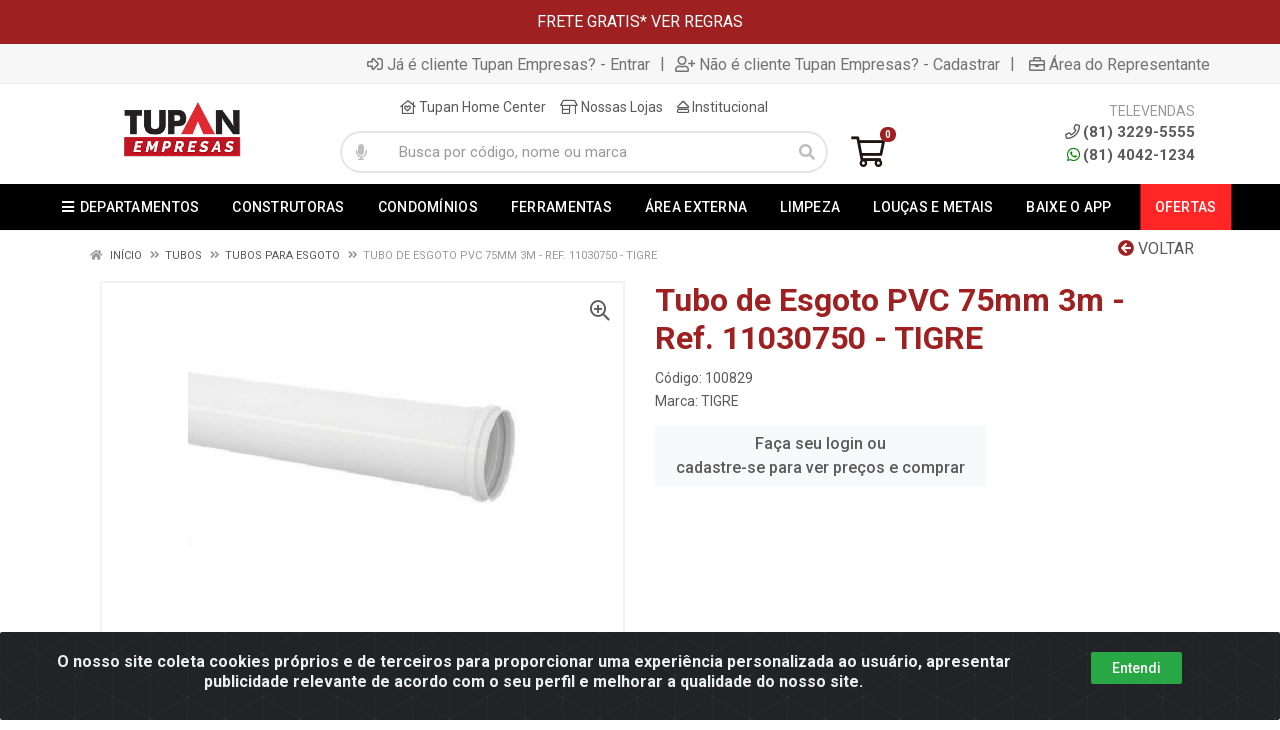

--- FILE ---
content_type: text/html; charset=UTF-8
request_url: https://www.tupanempresas.com.br/tubo-de-esgoto-pvc-75mm-3m--ref-11030750--tigre-100829-49
body_size: 12578
content:
<!DOCTYPE html>
<html lang="pt-BR" dir="ltr">
<head>
    <link rel="canonical" href="https://www.tupanempresas.com.br/tubo-de-esgoto-pvc-75mm-3m--ref-11030750--tigre-100829-49">
<meta charset="UTF-8">
<meta name="viewport" content="width=device-width, initial-scale=1.0, maximum-scale=5.0">
<meta name="format-detection" content="telephone=no">
<meta name="kdt:page" content="product"> 
<meta name="kdt:product" content="sku=100829,name=Tubo de Esgoto PVC 75mm 3m - Ref. 11030750 - TIGRE">
<meta itemprop="name" content="Tubo de Esgoto PVC 75mm 3m - Ref. 11030750 - TIGRE">
<meta itemprop="description" content="Tubo de Esgoto PVC 75mm 3m - Ref. 11030750 - TIGRE">
<meta itemprop="url" content="https://www.tupanempresas.com.br/tubo-de-esgoto-pvc-75mm-3m--ref-11030750--tigre-100829-49">
<meta property="og:type" content="product">
<meta property="og:title" content="Tubo de Esgoto PVC 75mm 3m - Ref. 11030750 - TIGRE">
<meta property="og:description" content="Tubo de Esgoto PVC 75mm 3m - Ref. 11030750 - TIGRE">
<meta property="og:url" content="https://www.tupanempresas.com.br/tubo-de-esgoto-pvc-75mm-3m--ref-11030750--tigre-100829-49">
<meta property="og:price:currency" content="BRL">
<!-- <meta property="og:price:amount" content=""> -->
<meta property="product:brand" content="TIGRE">
<meta property="product:retailer_item_id" content="100829">
<meta property="product:item_group_id" content="00000000000000120000004300000008">
<meta itemprop="image" content="https://tupanempresas.agilecdn.com.br/100829_1.jpg">
<meta property="og:image" content="https://tupanempresas.agilecdn.com.br/100829_1.jpg">
<meta name="description" content="Compre Tubo de Esgoto PVC 75mm 3m - Ref. 11030750 - TIGRE com o Melhor Preço na  e pague em até 10X Sem Juros com Parcela mínima de 30 reais">
<meta name="keywords" content="Tupan empresas, Iluminação, Tintas e acessórios, Louças e metais, Pisos e Revestimentos, Ferramentas e muito mais.">
<title>Tubo de Esgoto PVC 75mm 3m - Ref. 11030750 - TIGRE | </title>
<link rel="icon" type="image/png" href="https://tupanempresas.agilecdn.com.br/imgs/tupan-empresas-favicon-1681568354.png" alt="Tubo de Esgoto PVC 75mm 3m - Ref. 11030750 - TIGRE | ">
        <link rel="stylesheet" href="https://fonts.googleapis.com/css2?family=Lato&display=swap&display=swap" media="print" onload="if(media!='all')media='all'">
        <link rel="preload" href="https://assets.agilecdn.com.br/css/bootstrap.min.css" as="style"/>
<link rel="preload" href="https://assets.agilecdn.com.br/css/cookiealert.css" as="style"/>
<link rel="preload" href="https://assets.agilecdn.com.br/css/style.css?v=10109" as="style"/>
<link rel="preload" href="https://tupanempresas.agilecdn.com.br/css/style-1764271233.css" as="style"/>
<link rel="preload" href="https://assets.agilecdn.com.br/js/jquery.min.js?v=10109" as="script"/>
<link rel="preload" href="https://assets.agilecdn.com.br/js/bootstrap.bundle.min.js" as="script"/>
<link rel="preload" href="https://assets.agilecdn.com.br/js/cookiealert.js" as="script"/>
<link rel="preload" href="https://assets.agilecdn.com.br/js/scripts.js?v=10109" as="script"/>
<link rel="stylesheet" href="https://assets.agilecdn.com.br/css/bootstrap.min.css"/>
<link rel="stylesheet" href="https://assets.agilecdn.com.br/css/cookiealert.css"/>
<link rel="stylesheet" href="https://assets.agilecdn.com.br/css/sweetalert2.css"/>
<link rel="stylesheet" href="https://assets.agilecdn.com.br/css/owl.carousel.min.css" media="print" onload="if(media!='all')media='all'"/>
<link rel="stylesheet" href="https://assets.agilecdn.com.br/css/jquery.datetimepicker.min.css" media="print" onload="if(media!='all')media='all'"/>
<link rel="stylesheet" href="https://assets.agilecdn.com.br/css/photoswipe.css" media="print" onload="if(media!='all')media='all'"/>
<link rel="stylesheet" href="https://assets.agilecdn.com.br/css/default-skin.css" media="print" onload="if(media!='all')media='all'"/>
<link rel="stylesheet" href="https://assets.agilecdn.com.br/font-awesome/css/all.min.css" media="print" onload="if(media!='all')media='all'"/>
<link rel="stylesheet" href="https://assets.agilecdn.com.br/fonts/theme/theme.css" media="print" onload="if(media!='all')media='all'"/>
<link rel="stylesheet" href="https://assets.agilecdn.com.br/css/choices.min.css" media="print" onload="if(media!='all')media='all'"/>
<link rel="stylesheet" href="https://assets.agilecdn.com.br/css/jquery.countdown.css" media="print" onload="if(media!='all')media='all'"/>
<link rel="stylesheet" href="https://fonts.googleapis.com/css?family=Roboto:400,400i,500,500i,700,700i&display=swap" media="print" onload="if(media!='all')media='all'"/>
<link rel="stylesheet" href="https://assets.agilecdn.com.br/css/style.css?v=10109"/>
<link rel="stylesheet" href="https://tupanempresas.agilecdn.com.br/css/style-1764271233.css"/>
<script nonce="jDI5TXitv1wnlEJYOd2rsg==">window.dataLayer = window.dataLayer || [];</script>
                <script nonce="jDI5TXitv1wnlEJYOd2rsg==" async src="https://www.googletagmanager.com/gtag/js?id=G-8RDK425VFH"></script>
            <script nonce="jDI5TXitv1wnlEJYOd2rsg==">
            function gtag(){
                window.dataLayer = window.dataLayer || [];
                window.dataLayer.push(arguments);
            }
            gtag('js', new Date());
            gtag('config', 'G-8RDK425VFH', { 'anonymize_ip': true });
            </script>
                <script nonce="jDI5TXitv1wnlEJYOd2rsg==">
                </script>
                        <script nonce="jDI5TXitv1wnlEJYOd2rsg==">(function(w,d,s,l,i){w[l]=w[l]||[];w[l].push({'gtm.start':
            new Date().getTime(),event:'gtm.js'});var f=d.getElementsByTagName(s)[0],
            j=d.createElement(s),dl=l!='dataLayer'?'&l='+l:'';j.defer=true;j.src=
            'https://www.googletagmanager.com/gtm.js?id='+i+dl;f.parentNode.insertBefore(j,f);
            })(window,document,'script','dataLayer','GTM-5452GQC');</script>
                            <script nonce="jDI5TXitv1wnlEJYOd2rsg==">
        function gtag_report_conversion(url) {
            var callback = function () {
                if (typeof(url) != 'undefined') {
                }
            };
                        return true;
        }
    </script>
    </head>
<body class="body-produto">
                        <noscript><iframe src="https://www.googletagmanager.com/ns.html?id=GTM-5452GQC" height="0" width="0" style="display:none;visibility:hidden"></iframe></noscript>
                <div class="mobilemenu">
    <div class="mobilemenu__backdrop"></div>
    <div class="mobilemenu__body">
        <div class="mobilemenu__header">
            <div class="mobilemenu__title"><i class="fas fa-bars"></i> MENU</div>
            <button type="button" class="mobilemenu__close">
                <i class="fas fa-times"></i>
            </button>
        </div>
        <div class="mobilemenu__content">
            <ul class="mobile-links mobile-links--level--0" data-collapse data-collapse-opened-class="mobile-links__item--open">
                                                                                                                            <li class="mobile-links__item" data-collapse-item>
                        <div class="mobile-links__item-title">
                            <a href="https://www.tupanempresas.com.br/entrar" class="mobile-links__item-link"><i class="far fa-sign-in-alt"></i>Entrar</a>
                        </div>
                    </li>
                                                            <li class="mobile-links__item" data-collapse-item>
                        <div class="mobile-links__item-title">
                            <a href="https://www.tupanempresas.com.br/cadastrar" class="mobile-links__item-link"><i class="far fa-user-plus"></i>Cadastrar</a>
                        </div>
                    </li>
                                                                <li class="mobile-links__item" data-collapse-item>
                            <div class="mobile-links__item-title">
                                <a href="https://www.tupanempresas.com.br/representante" class="mobile-links__item-link"><i class="far fa-briefcase"></i>Área do Representante</a>
                            </div>
                        </li>
                                                                        <li class="mobile-links__item__start"></li>
                                            <li class="mobile-links__item" data-collapse-item>
                                <div class="mobile-links__item-title" >
                                    <a class="mobile-links__item-link" href="#" target="">
                                                                                    <i class="fas fa-bars"></i>
                                                                                DEPARTAMENTOS                                    </a>
                                                                            <button class="mobile-links__item-toggle" type="button" data-collapse-trigger>
                                            <i class="fas fa-chevron-down ml-1 mobile-links__item-arrow"></i>
                                        </button>
                                                                    </div>
                                                                    <div class="mobile-links__item-sub-links" data-collapse-content>
                                        <ul class="mobile-links mobile-links--level--1">
                                                                                                <li class="mobile-links__item" data-collapse-item>
                                                        <div class="mobile-links__item-title">
                                                            <a href="https://www.tupanempresas.com.br/agricolas" target="" class="mobile-links__item-link">
                                                                Agrícolas                                                            </a>
                                                        </div>
                                                    </li>
                                                                                                    <li class="mobile-links__item" data-collapse-item>
                                                        <div class="mobile-links__item-title">
                                                            <a href="https://www.tupanempresas.com.br/automotivos" target="" class="mobile-links__item-link">
                                                                Automotivos                                                            </a>
                                                        </div>
                                                    </li>
                                                                                                    <li class="mobile-links__item" data-collapse-item>
                                                        <div class="mobile-links__item-title">
                                                            <a href="https://www.tupanempresas.com.br/cama-mesa-e-banho" target="" class="mobile-links__item-link">
                                                                Cama, Mesa e Banho                                                            </a>
                                                        </div>
                                                    </li>
                                                                                                    <li class="mobile-links__item" data-collapse-item>
                                                        <div class="mobile-links__item-title">
                                                            <a href="https://www.tupanempresas.com.br/decoracao" target="" class="mobile-links__item-link">
                                                                Decoração                                                            </a>
                                                        </div>
                                                    </li>
                                                                                                    <li class="mobile-links__item" data-collapse-item>
                                                        <div class="mobile-links__item-title">
                                                            <a href="https://www.tupanempresas.com.br/eletrodomestico" target="" class="mobile-links__item-link">
                                                                Eletrodoméstico                                                            </a>
                                                        </div>
                                                    </li>
                                                                                                    <li class="mobile-links__item" data-collapse-item>
                                                        <div class="mobile-links__item-title">
                                                            <a href="https://www.tupanempresas.com.br/epi-e-sinalizacao" target="" class="mobile-links__item-link">
                                                                EPI e Sinalização                                                            </a>
                                                        </div>
                                                    </li>
                                                                                                    <li class="mobile-links__item" data-collapse-item>
                                                        <div class="mobile-links__item-title">
                                                            <a href="https://www.tupanempresas.com.br/ferramentasmaq-eletricas" target="" class="mobile-links__item-link">
                                                                Ferramentas/Máq Elétricas                                                            </a>
                                                        </div>
                                                    </li>
                                                                                                    <li class="mobile-links__item" data-collapse-item>
                                                        <div class="mobile-links__item-title">
                                                            <a href="https://www.tupanempresas.com.br/iluminacao" target="" class="mobile-links__item-link">
                                                                Iluminação                                                            </a>
                                                        </div>
                                                    </li>
                                                                                                    <li class="mobile-links__item" data-collapse-item>
                                                        <div class="mobile-links__item-title">
                                                            <a href="https://www.tupanempresas.com.br/jardim-e-area-externa" target="" class="mobile-links__item-link">
                                                                Jardim e Área Externa                                                            </a>
                                                        </div>
                                                    </li>
                                                                                                    <li class="mobile-links__item" data-collapse-item>
                                                        <div class="mobile-links__item-title">
                                                            <a href="https://www.tupanempresas.com.br/limpeza" target="" class="mobile-links__item-link">
                                                                Limpeza                                                            </a>
                                                        </div>
                                                    </li>
                                                                                                    <li class="mobile-links__item" data-collapse-item>
                                                        <div class="mobile-links__item-title">
                                                            <a href="https://www.tupanempresas.com.br/loucasmetaisacessorios" target="" class="mobile-links__item-link">
                                                                Louças/Metais/Acessórios                                                            </a>
                                                        </div>
                                                    </li>
                                                                                                    <li class="mobile-links__item" data-collapse-item>
                                                        <div class="mobile-links__item-title">
                                                            <a href="https://www.tupanempresas.com.br/materiais--eletricos" target="" class="mobile-links__item-link">
                                                                Materiais  Elétricos                                                            </a>
                                                        </div>
                                                    </li>
                                                                                                    <li class="mobile-links__item" data-collapse-item>
                                                        <div class="mobile-links__item-title">
                                                            <a href="https://www.tupanempresas.com.br/materiais-de-construcao" target="" class="mobile-links__item-link">
                                                                Materiais de Construção                                                            </a>
                                                        </div>
                                                    </li>
                                                                                                    <li class="mobile-links__item" data-collapse-item>
                                                        <div class="mobile-links__item-title">
                                                            <a href="https://www.tupanempresas.com.br/materiais-hidraulicos" target="" class="mobile-links__item-link">
                                                                Materiais Hidráulicos                                                            </a>
                                                        </div>
                                                    </li>
                                                                                                    <li class="mobile-links__item" data-collapse-item>
                                                        <div class="mobile-links__item-title">
                                                            <a href="https://www.tupanempresas.com.br/moveis" target="" class="mobile-links__item-link">
                                                                Móveis                                                            </a>
                                                        </div>
                                                    </li>
                                                                                                    <li class="mobile-links__item" data-collapse-item>
                                                        <div class="mobile-links__item-title">
                                                            <a href="https://www.tupanempresas.com.br/pisosrevestimentos" target="" class="mobile-links__item-link">
                                                                Pisos/Revestimentos                                                            </a>
                                                        </div>
                                                    </li>
                                                                                                    <li class="mobile-links__item" data-collapse-item>
                                                        <div class="mobile-links__item-title">
                                                            <a href="https://www.tupanempresas.com.br/portasjanelasferragens" target="" class="mobile-links__item-link">
                                                                Portas/Janelas/Ferragens                                                            </a>
                                                        </div>
                                                    </li>
                                                                                                    <li class="mobile-links__item" data-collapse-item>
                                                        <div class="mobile-links__item-title">
                                                            <a href="https://www.tupanempresas.com.br/tecnologiaseguranca" target="" class="mobile-links__item-link">
                                                                Tecnologia/Segurança                                                            </a>
                                                        </div>
                                                    </li>
                                                                                                    <li class="mobile-links__item" data-collapse-item>
                                                        <div class="mobile-links__item-title">
                                                            <a href="https://www.tupanempresas.com.br/tintascomplemacessorios" target="" class="mobile-links__item-link">
                                                                Tintas/Complem/Acessórios                                                            </a>
                                                        </div>
                                                    </li>
                                                                                                    <li class="mobile-links__item" data-collapse-item>
                                                        <div class="mobile-links__item-title">
                                                            <a href="https://www.tupanempresas.com.br/utilidades" target="" class="mobile-links__item-link">
                                                                Utilidades                                                            </a>
                                                        </div>
                                                    </li>
                                                                                        </ul>
                                    </div>
                                                                </li>
                                                        <li class="mobile-links__item" data-collapse-item>
                                <div class="mobile-links__item-title" >
                                    <a class="mobile-links__item-link" href="#" target="">
                                                                                PISOS                                    </a>
                                                                            <button class="mobile-links__item-toggle" type="button" data-collapse-trigger>
                                            <i class="fas fa-chevron-down ml-1 mobile-links__item-arrow"></i>
                                        </button>
                                                                    </div>
                                                                    <div class="mobile-links__item-sub-links" data-collapse-content>
                                        <ul class="mobile-links mobile-links--level--1">
                                                                                                <li class="mobile-links__item" data-collapse-item>
                                                        <div class="mobile-links__item-title">
                                                            <a href="https://www.tupanempresas.com.br/pisosrevestimentos/acabamentos" target="" class="mobile-links__item-link">
                                                                ACABAMENTOS                                                            </a>
                                                        </div>
                                                    </li>
                                                                                                    <li class="mobile-links__item" data-collapse-item>
                                                        <div class="mobile-links__item-title">
                                                            <a href="https://www.tupanempresas.com.br/pisosrevestimentos/acessorios-para-pisos-e-revestimentos" target="" class="mobile-links__item-link">
                                                                ACESSÓRIOS PARA PISOS E REVESTIMENTOS                                                            </a>
                                                        </div>
                                                    </li>
                                                                                                    <li class="mobile-links__item" data-collapse-item>
                                                        <div class="mobile-links__item-title">
                                                            <a href="https://www.tupanempresas.com.br/pisosrevestimentos/argamassas-e-rejuntes" target="" class="mobile-links__item-link">
                                                                ARGAMASSAS E REJUNTES                                                            </a>
                                                        </div>
                                                    </li>
                                                                                                    <li class="mobile-links__item" data-collapse-item>
                                                        <div class="mobile-links__item-title">
                                                            <a href="https://www.tupanempresas.com.br/pisosrevestimentos/elementos-decorativos" target="" class="mobile-links__item-link">
                                                                ELEMENTOS DECORATIVOS                                                            </a>
                                                        </div>
                                                    </li>
                                                                                                    <li class="mobile-links__item" data-collapse-item>
                                                        <div class="mobile-links__item-title">
                                                            <a href="https://www.tupanempresas.com.br/pisosrevestimentos/pisos" target="" class="mobile-links__item-link">
                                                                PISOS                                                            </a>
                                                        </div>
                                                    </li>
                                                                                                    <li class="mobile-links__item" data-collapse-item>
                                                        <div class="mobile-links__item-title">
                                                            <a href="https://www.tupanempresas.com.br/pisosrevestimentos/porcelanatos" target="" class="mobile-links__item-link">
                                                                PORCELANATOS                                                            </a>
                                                        </div>
                                                    </li>
                                                                                                    <li class="mobile-links__item" data-collapse-item>
                                                        <div class="mobile-links__item-title">
                                                            <a href="https://www.tupanempresas.com.br/pisosrevestimentos/revestimentos" target="" class="mobile-links__item-link">
                                                                REVESTIMENTOS                                                            </a>
                                                        </div>
                                                    </li>
                                                                                        </ul>
                                    </div>
                                                                </li>
                                                        <li class="mobile-links__item" data-collapse-item>
                                <div class="mobile-links__item-title" >
                                    <a class="mobile-links__item-link" href="#" target="">
                                                                                BANHEIRO                                    </a>
                                                                            <button class="mobile-links__item-toggle" type="button" data-collapse-trigger>
                                            <i class="fas fa-chevron-down ml-1 mobile-links__item-arrow"></i>
                                        </button>
                                                                    </div>
                                                                    <div class="mobile-links__item-sub-links" data-collapse-content>
                                        <ul class="mobile-links mobile-links--level--1">
                                                                                                <li class="mobile-links__item" data-collapse-item>
                                                        <div class="mobile-links__item-title">
                                                            <a href="https://www.tupanempresas.com.br/loucasmetaisacessorios/acessorios-sanitarios" target="" class="mobile-links__item-link">
                                                                Acessórios Sanitários                                                            </a>
                                                        </div>
                                                    </li>
                                                                                                    <li class="mobile-links__item" data-collapse-item>
                                                        <div class="mobile-links__item-title">
                                                            <a href="https://www.tupanempresas.com.br/loucasmetaisacessorios/aquecedores-de-agua" target="" class="mobile-links__item-link">
                                                                AQUECEDORES DE ÁGUA                                                            </a>
                                                        </div>
                                                    </li>
                                                                                                    <li class="mobile-links__item" data-collapse-item>
                                                        <div class="mobile-links__item-title">
                                                            <a href="https://www.tupanempresas.com.br/loucasmetaisacessorios/assentos-sanitarios" target="" class="mobile-links__item-link">
                                                                Assentos Sanitários                                                            </a>
                                                        </div>
                                                    </li>
                                                                                                    <li class="mobile-links__item" data-collapse-item>
                                                        <div class="mobile-links__item-title">
                                                            <a href="https://www.tupanempresas.com.br/loucasmetaisacessorios/bacias-e-caixas" target="" class="mobile-links__item-link">
                                                                Bacias e Caixas                                                            </a>
                                                        </div>
                                                    </li>
                                                                                                    <li class="mobile-links__item" data-collapse-item>
                                                        <div class="mobile-links__item-title">
                                                            <a href="https://www.tupanempresas.com.br/loucasmetaisacessorios/banheiras" target="" class="mobile-links__item-link">
                                                                BANHEIRAS                                                            </a>
                                                        </div>
                                                    </li>
                                                                                                    <li class="mobile-links__item" data-collapse-item>
                                                        <div class="mobile-links__item-title">
                                                            <a href="https://www.tupanempresas.com.br/loucasmetaisacessorios/chuveiros" target="" class="mobile-links__item-link">
                                                                Chuveiros                                                            </a>
                                                        </div>
                                                    </li>
                                                                                                    <li class="mobile-links__item" data-collapse-item>
                                                        <div class="mobile-links__item-title">
                                                            <a href="https://www.tupanempresas.com.br/loucasmetaisacessorios/cubas-pias-e-balcoes" target="" class="mobile-links__item-link">
                                                                Cubas, Pias e Balcões                                                            </a>
                                                        </div>
                                                    </li>
                                                                                                    <li class="mobile-links__item" data-collapse-item>
                                                        <div class="mobile-links__item-title">
                                                            <a href="https://www.tupanempresas.com.br/loucasmetaisacessorios/duchas-higienicas" target="" class="mobile-links__item-link">
                                                                Duchas Higiênicas                                                            </a>
                                                        </div>
                                                    </li>
                                                                                                    <li class="mobile-links__item" data-collapse-item>
                                                        <div class="mobile-links__item-title">
                                                            <a href="https://www.tupanempresas.com.br/loucasmetaisacessorios/lavatorios-e-lavabos" target="" class="mobile-links__item-link">
                                                                Lavatórios e Lavabos                                                            </a>
                                                        </div>
                                                    </li>
                                                                                                    <li class="mobile-links__item" data-collapse-item>
                                                        <div class="mobile-links__item-title">
                                                            <a href="https://www.tupanempresas.com.br/loucasmetaisacessorios/mictorios" target="" class="mobile-links__item-link">
                                                                MICTÓRIOS                                                            </a>
                                                        </div>
                                                    </li>
                                                                                                    <li class="mobile-links__item" data-collapse-item>
                                                        <div class="mobile-links__item-title">
                                                            <a href="https://www.tupanempresas.com.br/loucasmetaisacessorios/moveis-para-banheiro" target="" class="mobile-links__item-link">
                                                                Móveis para Banheiro                                                            </a>
                                                        </div>
                                                    </li>
                                                                                                    <li class="mobile-links__item" data-collapse-item>
                                                        <div class="mobile-links__item-title">
                                                            <a href="https://www.tupanempresas.com.br/loucasmetaisacessorios/registros-e-valvulas-de-metal" target="" class="mobile-links__item-link">
                                                                Registros e Válvulas de Metal                                                            </a>
                                                        </div>
                                                    </li>
                                                                                                    <li class="mobile-links__item" data-collapse-item>
                                                        <div class="mobile-links__item-title">
                                                            <a href="https://www.tupanempresas.com.br/loucasmetaisacessorios/registros-e-valvulas-de-pvc" target="" class="mobile-links__item-link">
                                                                Registros e Válvulas de PVC                                                            </a>
                                                        </div>
                                                    </li>
                                                                                                    <li class="mobile-links__item" data-collapse-item>
                                                        <div class="mobile-links__item-title">
                                                            <a href="https://www.tupanempresas.com.br/loucasmetaisacessorios/tanques" target="" class="mobile-links__item-link">
                                                                Tanques                                                            </a>
                                                        </div>
                                                    </li>
                                                                                                    <li class="mobile-links__item" data-collapse-item>
                                                        <div class="mobile-links__item-title">
                                                            <a href="https://www.tupanempresas.com.br/loucasmetaisacessorios/torneiras-e-misturadores" target="" class="mobile-links__item-link">
                                                                Torneiras e Misturadores                                                            </a>
                                                        </div>
                                                    </li>
                                                                                        </ul>
                                    </div>
                                                                </li>
                                                        <li class="mobile-links__item" data-collapse-item>
                                <div class="mobile-links__item-title" >
                                    <a class="mobile-links__item-link" href="#" target="">
                                                                                TINTAS                                    </a>
                                                                            <button class="mobile-links__item-toggle" type="button" data-collapse-trigger>
                                            <i class="fas fa-chevron-down ml-1 mobile-links__item-arrow"></i>
                                        </button>
                                                                    </div>
                                                                    <div class="mobile-links__item-sub-links" data-collapse-content>
                                        <ul class="mobile-links mobile-links--level--1">
                                                                                                <li class="mobile-links__item" data-collapse-item>
                                                        <div class="mobile-links__item-title">
                                                            <a href="https://www.tupanempresas.com.br/tintascomplemacessorios/acessorios-para-pintura" target="" class="mobile-links__item-link">
                                                                Acessórios para Pintura                                                            </a>
                                                        </div>
                                                    </li>
                                                                                                    <li class="mobile-links__item" data-collapse-item>
                                                        <div class="mobile-links__item-title">
                                                            <a href="https://www.tupanempresas.com.br/tintascomplemacessorios/complementos" target="" class="mobile-links__item-link">
                                                                Complementos                                                            </a>
                                                        </div>
                                                    </li>
                                                                                                    <li class="mobile-links__item" data-collapse-item>
                                                        <div class="mobile-links__item-title">
                                                            <a href="https://www.tupanempresas.com.br/tintascomplemacessorios/impermeabilizantes" target="" class="mobile-links__item-link">
                                                                Impermeabilizantes                                                            </a>
                                                        </div>
                                                    </li>
                                                                                                    <li class="mobile-links__item" data-collapse-item>
                                                        <div class="mobile-links__item-title">
                                                            <a href="https://www.tupanempresas.com.br/tintascomplemacessorios/tintas" target="" class="mobile-links__item-link">
                                                                Tintas                                                            </a>
                                                        </div>
                                                    </li>
                                                                                        </ul>
                                    </div>
                                                                </li>
                                                        <li class="mobile-links__item" data-collapse-item>
                                <div class="mobile-links__item-title" >
                                    <a class="mobile-links__item-link" href="#" target="">
                                                                                CASA E DECORAÇÃO                                    </a>
                                                                            <button class="mobile-links__item-toggle" type="button" data-collapse-trigger>
                                            <i class="fas fa-chevron-down ml-1 mobile-links__item-arrow"></i>
                                        </button>
                                                                    </div>
                                                                    <div class="mobile-links__item-sub-links" data-collapse-content>
                                        <ul class="mobile-links mobile-links--level--1">
                                                                                                <li class="mobile-links__item" data-collapse-item>
                                                        <div class="mobile-links__item-title">
                                                            <a href="https://www.tupanempresas.com.br/cama-mesa-e-banho" target="" class="mobile-links__item-link">
                                                                Cama, Mesa e Banho                                                            </a>
                                                        </div>
                                                    </li>
                                                                                                    <li class="mobile-links__item" data-collapse-item>
                                                        <div class="mobile-links__item-title">
                                                            <a href="https://www.tupanempresas.com.br/decoracao" target="" class="mobile-links__item-link">
                                                                Decoração                                                            </a>
                                                        </div>
                                                    </li>
                                                                                                    <li class="mobile-links__item" data-collapse-item>
                                                        <div class="mobile-links__item-title">
                                                            <a href="https://www.tupanempresas.com.br/eletrodomestico" target="" class="mobile-links__item-link">
                                                                Eletrodoméstico                                                            </a>
                                                        </div>
                                                    </li>
                                                                                                    <li class="mobile-links__item" data-collapse-item>
                                                        <div class="mobile-links__item-title">
                                                            <a href="https://www.tupanempresas.com.br/iluminacao" target="" class="mobile-links__item-link">
                                                                Iluminação                                                            </a>
                                                        </div>
                                                    </li>
                                                                                                    <li class="mobile-links__item" data-collapse-item>
                                                        <div class="mobile-links__item-title">
                                                            <a href="https://www.tupanempresas.com.br/jardim-e-area-externa" target="" class="mobile-links__item-link">
                                                                Jardim e Área Externa                                                            </a>
                                                        </div>
                                                    </li>
                                                                                                    <li class="mobile-links__item" data-collapse-item>
                                                        <div class="mobile-links__item-title">
                                                            <a href="https://www.tupanempresas.com.br/limpeza" target="" class="mobile-links__item-link">
                                                                Limpeza                                                            </a>
                                                        </div>
                                                    </li>
                                                                                                    <li class="mobile-links__item" data-collapse-item>
                                                        <div class="mobile-links__item-title">
                                                            <a href="https://www.tupanempresas.com.br/moveis" target="" class="mobile-links__item-link">
                                                                Móveis                                                            </a>
                                                        </div>
                                                    </li>
                                                                                                    <li class="mobile-links__item" data-collapse-item>
                                                        <div class="mobile-links__item-title">
                                                            <a href="https://www.tupanempresas.com.br/tecnologiaseguranca" target="" class="mobile-links__item-link">
                                                                Tecnologia/Segurança                                                            </a>
                                                        </div>
                                                    </li>
                                                                                                    <li class="mobile-links__item" data-collapse-item>
                                                        <div class="mobile-links__item-title">
                                                            <a href="https://www.tupanempresas.com.br/utilidades" target="" class="mobile-links__item-link">
                                                                Utilidades                                                            </a>
                                                        </div>
                                                    </li>
                                                                                        </ul>
                                    </div>
                                                                </li>
                                                        <li class="mobile-links__item" data-collapse-item>
                                <div class="mobile-links__item-title" >
                                    <a class="mobile-links__item-link" href="#" target="">
                                                                                CONSTRUÇÃO                                    </a>
                                                                            <button class="mobile-links__item-toggle" type="button" data-collapse-trigger>
                                            <i class="fas fa-chevron-down ml-1 mobile-links__item-arrow"></i>
                                        </button>
                                                                    </div>
                                                                    <div class="mobile-links__item-sub-links" data-collapse-content>
                                        <ul class="mobile-links mobile-links--level--1">
                                                                                                <li class="mobile-links__item" data-collapse-item>
                                                        <div class="mobile-links__item-title">
                                                            <a href="https://www.tupanempresas.com.br/epi-e-sinalizacao" target="" class="mobile-links__item-link">
                                                                EPI e Sinalização                                                            </a>
                                                        </div>
                                                    </li>
                                                                                                    <li class="mobile-links__item" data-collapse-item>
                                                        <div class="mobile-links__item-title">
                                                            <a href="https://www.tupanempresas.com.br/materiais-de-construcao" target="" class="mobile-links__item-link">
                                                                Materiais de Construção                                                            </a>
                                                        </div>
                                                    </li>
                                                                                                    <li class="mobile-links__item" data-collapse-item>
                                                        <div class="mobile-links__item-title">
                                                            <a href="https://www.tupanempresas.com.br/portasjanelasferragens" target="" class="mobile-links__item-link">
                                                                Portas/Janelas/Ferragens                                                            </a>
                                                        </div>
                                                    </li>
                                                                                        </ul>
                                    </div>
                                                                </li>
                                                        <li class="mobile-links__item" data-collapse-item>
                                <div class="mobile-links__item-title" >
                                    <a class="mobile-links__item-link" href="#" target="">
                                                                                MANUTENÇÃO                                    </a>
                                                                            <button class="mobile-links__item-toggle" type="button" data-collapse-trigger>
                                            <i class="fas fa-chevron-down ml-1 mobile-links__item-arrow"></i>
                                        </button>
                                                                    </div>
                                                                    <div class="mobile-links__item-sub-links" data-collapse-content>
                                        <ul class="mobile-links mobile-links--level--1">
                                                                                                <li class="mobile-links__item" data-collapse-item>
                                                        <div class="mobile-links__item-title">
                                                            <a href="https://www.tupanempresas.com.br/automotivos" target="" class="mobile-links__item-link">
                                                                Automotivos                                                            </a>
                                                        </div>
                                                    </li>
                                                                                                    <li class="mobile-links__item" data-collapse-item>
                                                        <div class="mobile-links__item-title">
                                                            <a href="https://www.tupanempresas.com.br/materiais--eletricos" target="" class="mobile-links__item-link">
                                                                Materiais  Elétricos                                                            </a>
                                                        </div>
                                                    </li>
                                                                                                    <li class="mobile-links__item" data-collapse-item>
                                                        <div class="mobile-links__item-title">
                                                            <a href="https://www.tupanempresas.com.br/materiais-hidraulicos" target="" class="mobile-links__item-link">
                                                                Materiais Hidráulicos                                                            </a>
                                                        </div>
                                                    </li>
                                                                                        </ul>
                                    </div>
                                                                </li>
                                                        <li class="mobile-links__item" data-collapse-item>
                                <div class="mobile-links__item-title" >
                                    <a class="mobile-links__item-link" href="#" target="">
                                                                                FERRAMENTAS                                    </a>
                                                                            <button class="mobile-links__item-toggle" type="button" data-collapse-trigger>
                                            <i class="fas fa-chevron-down ml-1 mobile-links__item-arrow"></i>
                                        </button>
                                                                    </div>
                                                                    <div class="mobile-links__item-sub-links" data-collapse-content>
                                        <ul class="mobile-links mobile-links--level--1">
                                                                                                <li class="mobile-links__item" data-collapse-item>
                                                        <div class="mobile-links__item-title">
                                                            <a href="https://www.tupanempresas.com.br/agricolas" target="" class="mobile-links__item-link">
                                                                Agrícolas                                                            </a>
                                                        </div>
                                                    </li>
                                                                                                    <li class="mobile-links__item" data-collapse-item>
                                                        <div class="mobile-links__item-title">
                                                            <a href="https://www.tupanempresas.com.br/ferramentasmaq-eletricas" target="" class="mobile-links__item-link">
                                                                Ferramentas/Máq Elétricas                                                            </a>
                                                        </div>
                                                    </li>
                                                                                        </ul>
                                    </div>
                                                                </li>
                                                        <li class="mobile-links__item" data-collapse-item>
                                <div class="mobile-links__item-title" >
                                    <a class="mobile-links__item-link" href="https://www.tupan.com.br/c/1722127512992939/ofertas" target="">
                                                                                OUTLET                                    </a>
                                                                    </div>
                                                            </li>
                                            <li class="mobile-links__item__end"></li>
            </ul>
        </div>
    </div>
</div>
        <div class="site">
            <div class="site-header__topbar-message topbar-message">
    <div class="topbar-message__container container">
        <div class="topbar-message__row">
            <div class="col-12 text-center">
                FRETE GRATIS* <a href=https://www.tupanempresas.com.br/politica-de-ecommerce>VER REGRAS</a>            </div>
        </div>
    </div>
</div>
<div class="site-header__topbar-app topbar-app d-none">
    <div class="topbar-app__container container">
        <div class="row topbar-app__row">
            <div class="col-3 my-auto">
                <a class="topbar-app_app-link" href="" target="_blank">
                    <img height="48" width="48" src="https://tupanempresas.agilecdn.com.br/imgs/tupan-empresas-favicon-1681568354.png" alt="Tubo de Esgoto PVC 75mm 3m - Ref. 11030750 - TIGRE | ">
                </a>
            </div>
            <div class="col-9 text-right my-auto">
                <a class="btn btn-light btn-xs topbar-app_app-link" href="" target="_blank">Baixe já o APP da Tupan Empresas <i class="far fa-arrow-to-bottom ml-2"></i></a>
            </div>
        </div>
    </div>
</div>
            <header class="site__header d-lg-none">
                <div class="mobile-header mobile-header--sticky mobile-header--sticky " data-sticky-mode="pullToShow">
    <div class="mobile-header__panel">
        <div class="container">
            <div class="mobile-header__body">
                <button class="mobile-header__menu-button" aria-label="Menu">
                    <i class="fas fa-bars"></i>
                </button>
                <a class="mobile-header__logo" href="https://www.tupanempresas.com.br/">
                    <h1><img loading="lazy" src="https://tupanempresas.agilecdn.com.br/imgs/tupan-empresas-1701376269.jpg" alt="Tupan Empresas | Soluções exclusivas para Empresas"></h1>
                </a>
                <div class="mobile-header__search">
                    <form class="mobile-header__search-form" method="post" data-form="buscar" autocomplete="off">
                        <button type="button" id="btn-voice-search" class="mobile-header__search-button voice-btn" aria-label="Pesquisar por voz" title="Pesquisar por voz"> <i class="fas fa-microphone"></i> </button><input class="mobile-header__search-input" name="s" placeholder="Busca por código, nome ou marca" aria-label="Busca por código, nome ou marca" type="text" value=""> <div class="input-group-append">
                            <button class="mobile-header__search-button" type="button" data-click="limparBusca" style="display: none;"><i class="fas fa-times"></i></button>
                        </div>
                        <button class="mobile-header__search-button" aria-label="Pesquisar" type="submit">
                            <i class="fas fa-search"></i>
                        </button>
                    </form>
                </div>
                <div class="mobile-header__indicators">
                    <div class="indicator indicator--mobile">
                        <a href="https://www.tupanempresas.com.br/carrinho" class="indicator__button">
                            <span class="indicator__area">
                                <i class="far fa-shopping-cart" title="Meu Carrinho"></i>
                                <span class="indicator__value" data-value="contador_carrinho">0</span>
                            </span>
                        </a>
                    </div>
                </div>
            </div>
        </div>
    </div>
</div>            </header>
            <header class="site__header d-lg-block d-none">
                <div class="site-header ">
                    <div class="site-header__topbar topbar">
    <div class="topbar__container container">
        <div class="topbar__row">
            <div class="topbar__item topbar__item--link">
                                                                                </div>
            <div class="topbar__spring"></div>
                                                            <div class="topbar__item topbar__item--link topbar__item--entrar">
                    <a class="topbar-link" href="https://www.tupanempresas.com.br/entrar"><i class="far fa-sign-in-alt mr-1"></i>Já é cliente Tupan Empresas? - Entrar</a>
                </div>
                                                <div class="topbar__item topbar__item--link topbar__item--divider topbar__item--cadastrar">|</div>
                <div class="topbar__item topbar__item--link topbar__item--cadastrar">
                    <a class="topbar-link" href="https://www.tupanempresas.com.br/cadastrar"><i class="far fa-user-plus mr-1"></i>Não é cliente Tupan Empresas? - Cadastrar</a>
                </div>
                                                    <div class="topbar__item topbar__item--link topbar__item--divider topbar__item--representante">|</div>
                    <div class="topbar__item topbar__item--link topbar__item--representante">
                        <a class="topbar-link" href="https://www.tupanempresas.com.br/representante"><i class="far fa-briefcase ml-1 mr-1"></i>Área do Representante</a>
                    </div>
                                                    </div>
    </div>
</div>
<div class="site-header__middle container ">
    <div class="site-header__logo">
        <a href="https://www.tupanempresas.com.br/">
            <h1><img src="https://tupanempresas.agilecdn.com.br/imgs/tupan-empresas-1701376269.jpg" alt="Tupan Empresas | Soluções exclusivas para Empresas"></h1>
        </a>
    </div>
    <div class="site-header__search">
        <div class="search">
            <ul class="site-header__menu">
                <li><a href="https://www.tupan.com.br/" target="_blank"><i class="far fa-home-heart"></i> Tupan Home Center</a></li>
                <li>
                    <a href="https://www.tupanempresas.com.br/nossas-filiais" target="_blank">
                        <i class="far fa-store-alt"></i>
                        Nossas Lojas</a>
                </li>
                <li>
                    <a href="https://www.tupanempresas.com.br/quem-somos" target="_self">
                        <i class="far fa-eject"></i>
                        Institucional</a>
                </li>
            </ul>
            <form class="search__form" method="post" data-form="buscar" autocomplete="off">
                <button type="button" id="btn-voice-search" class="search__button voice-btn" aria-label="Pesquisar por voz" title="Pesquisar por voz"> <i class="fas fa-microphone"></i> </button><input class="search__input" name="s" placeholder="Busca por código, nome ou marca" aria-label="Busca por código, nome ou marca" type="text" value=""> <div class="input-group-append">
                    <button class="search__button" type="button" data-click="limparBusca" style="display: none;"><i class="fas fa-times"></i></button>
                </div>
                <button class="search__button" aria-label="Pesquisar" type="submit">
                    <i class="fas fa-search"></i>
                </button>
                <div class="search__border"></div>
            </form>
        </div>
    </div>
    <div class="site-header__cart">
        <a href="https://www.tupanempresas.com.br/carrinho" class="indicator__button">
            <span class="indicator__area">
                <i class="far fa-shopping-cart" title="Meu Carrinho"></i>
                <span class="indicator__value" data-value="contador_carrinho">0</span>
            </span>
        </a>
    </div>
    <div class="site-header__phone">
        <div class="site-header__phone-title">
            TELEVENDAS
        </div>
        <div class="site-header__phone-number">
            <i class="site-header-contacts__icon far fa-phone"></i>(81) 3229-5555
        </div>
        <div class="site-header__phone-number">
            <a href="https://api.whatsapp.com/send?phone=558140421234" target="_blank"><i class="site-header-contacts__icon fab fa-whatsapp"></i>(81) 4042-1234</a>
        </div>
    </div>
</div><div class="site-header__nav-panel">
    <div class="nav-panel nav-panel--sticky" data-sticky-mode="pullToShow">
        <div class="nav-panel__container container">
            <div class="nav-panel__row">
                                <div class="nav-panel__nav-links nav-links">
                    <ul class="nav-links__list">
                                                            <li class="nav-links__item nav-links__item--has-submenu ">
                                        <a class="nav-links__item-link" href="#" target="">
                                            <div class="nav-links__item-body" style="">
                                                                                                    <i class="fas fa-bars"></i>
                                                                                                                                                DEPARTAMENTOS                                                                                                    <i class="fas fa-chevron-down ml-1"></i>
                                                                                                </div>
                                        </a>
                                                                                    <div class="nav-links__submenu nav-links__submenu--type--megamenu nav-links__submenu--size--nl">
                                                <div class="megamenu">
                                                    <div class="megamenu__body">
                                                        <div class="row">
                                                                                                                            <div class="col-12">
                                                                    <ul class="megamenu__links megamenu__links--level--0">
                                                                        <li class="megamenu__item  megamenu__item--with-submenu ">
                                                                            <ul class="megamenu__links megamenu__links--level--1">
                                                                                                                                                                        <li class="megamenu__item">
                                                                                            <a href="https://www.tupanempresas.com.br/agricolas" target="">
                                                                                                Agrícolas                                                                                            </a>
                                                                                        </li>
                                                                                                                                                                            <li class="megamenu__item">
                                                                                            <a href="https://www.tupanempresas.com.br/automotivos" target="">
                                                                                                Automotivos                                                                                            </a>
                                                                                        </li>
                                                                                                                                                                            <li class="megamenu__item">
                                                                                            <a href="https://www.tupanempresas.com.br/cama-mesa-e-banho" target="">
                                                                                                Cama, Mesa e Banho                                                                                            </a>
                                                                                        </li>
                                                                                                                                                                            <li class="megamenu__item">
                                                                                            <a href="https://www.tupanempresas.com.br/decoracao" target="">
                                                                                                Decoração                                                                                            </a>
                                                                                        </li>
                                                                                                                                                                            <li class="megamenu__item">
                                                                                            <a href="https://www.tupanempresas.com.br/eletrodomestico" target="">
                                                                                                Eletrodoméstico                                                                                            </a>
                                                                                        </li>
                                                                                                                                                                            <li class="megamenu__item">
                                                                                            <a href="https://www.tupanempresas.com.br/epi-e-sinalizacao" target="">
                                                                                                EPI e Sinalização                                                                                            </a>
                                                                                        </li>
                                                                                                                                                                            <li class="megamenu__item">
                                                                                            <a href="https://www.tupanempresas.com.br/ferramentasmaq-eletricas" target="">
                                                                                                Ferramentas/Máq Elétricas                                                                                            </a>
                                                                                        </li>
                                                                                                                                                                            <li class="megamenu__item">
                                                                                            <a href="https://www.tupanempresas.com.br/iluminacao" target="">
                                                                                                Iluminação                                                                                            </a>
                                                                                        </li>
                                                                                                                                                                            <li class="megamenu__item">
                                                                                            <a href="https://www.tupanempresas.com.br/jardim-e-area-externa" target="">
                                                                                                Jardim e Área Externa                                                                                            </a>
                                                                                        </li>
                                                                                                                                                                            <li class="megamenu__item">
                                                                                            <a href="https://www.tupanempresas.com.br/limpeza" target="">
                                                                                                Limpeza                                                                                            </a>
                                                                                        </li>
                                                                                                                                                                            <li class="megamenu__item">
                                                                                            <a href="https://www.tupanempresas.com.br/loucasmetaisacessorios" target="">
                                                                                                Louças/Metais/Acessórios                                                                                            </a>
                                                                                        </li>
                                                                                                                                                                            <li class="megamenu__item">
                                                                                            <a href="https://www.tupanempresas.com.br/materiais--eletricos" target="">
                                                                                                Materiais  Elétricos                                                                                            </a>
                                                                                        </li>
                                                                                                                                                                            <li class="megamenu__item">
                                                                                            <a href="https://www.tupanempresas.com.br/materiais-de-construcao" target="">
                                                                                                Materiais de Construção                                                                                            </a>
                                                                                        </li>
                                                                                                                                                                            <li class="megamenu__item">
                                                                                            <a href="https://www.tupanempresas.com.br/materiais-hidraulicos" target="">
                                                                                                Materiais Hidráulicos                                                                                            </a>
                                                                                        </li>
                                                                                                                                                                            <li class="megamenu__item">
                                                                                            <a href="https://www.tupanempresas.com.br/moveis" target="">
                                                                                                Móveis                                                                                            </a>
                                                                                        </li>
                                                                                                                                                                            <li class="megamenu__item">
                                                                                            <a href="https://www.tupanempresas.com.br/pisosrevestimentos" target="">
                                                                                                Pisos/Revestimentos                                                                                            </a>
                                                                                        </li>
                                                                                                                                                                            <li class="megamenu__item">
                                                                                            <a href="https://www.tupanempresas.com.br/portasjanelasferragens" target="">
                                                                                                Portas/Janelas/Ferragens                                                                                            </a>
                                                                                        </li>
                                                                                                                                                                            <li class="megamenu__item">
                                                                                            <a href="https://www.tupanempresas.com.br/tecnologiaseguranca" target="">
                                                                                                Tecnologia/Segurança                                                                                            </a>
                                                                                        </li>
                                                                                                                                                                            <li class="megamenu__item">
                                                                                            <a href="https://www.tupanempresas.com.br/tintascomplemacessorios" target="">
                                                                                                Tintas/Complem/Acessórios                                                                                            </a>
                                                                                        </li>
                                                                                                                                                                            <li class="megamenu__item">
                                                                                            <a href="https://www.tupanempresas.com.br/utilidades" target="">
                                                                                                Utilidades                                                                                            </a>
                                                                                        </li>
                                                                                                                                                                </ul>
                                                                        </li>
                                                                    </ul>
                                                                </div>
                                                                                                                    </div>
                                                    </div>
                                                </div>
                                            </div>
                                                                            </li>
                                                                        <li class="nav-links__item nav-links__item--has-submenu ">
                                        <a class="nav-links__item-link" href="https://www.tupanempresas.com.br/c/1773210716216520/construtora" target="">
                                            <div class="nav-links__item-body" style="">
                                                                                                                                                CONSTRUTORAS                                                                                            </div>
                                        </a>
                                                                            </li>
                                                                        <li class="nav-links__item nav-links__item--has-submenu ">
                                        <a class="nav-links__item-link" href="https://www.tupanempresas.com.br/c/1773210626703591/condominios" target="">
                                            <div class="nav-links__item-body" style="">
                                                                                                                                                CONDOMÍNIOS                                                                                            </div>
                                        </a>
                                                                            </li>
                                                                        <li class="nav-links__item nav-links__item--has-submenu ">
                                        <a class="nav-links__item-link" href="https://www.tupanempresas.com.br/ferramentasmaq-eletricas" target="">
                                            <div class="nav-links__item-body" style="">
                                                                                                FERRAMENTAS                                                                                            </div>
                                        </a>
                                                                            </li>
                                                                        <li class="nav-links__item nav-links__item--has-submenu ">
                                        <a class="nav-links__item-link" href="https://www.tupanempresas.com.br/jardim-e-area-externa" target="">
                                            <div class="nav-links__item-body" style="">
                                                                                                                                                ÁREA EXTERNA                                                                                            </div>
                                        </a>
                                                                            </li>
                                                                        <li class="nav-links__item nav-links__item--has-submenu ">
                                        <a class="nav-links__item-link" href="https://www.tupanempresas.com.br/limpeza" target="">
                                            <div class="nav-links__item-body" style="">
                                                                                                                                                LIMPEZA                                                                                            </div>
                                        </a>
                                                                            </li>
                                                                        <li class="nav-links__item nav-links__item--has-submenu ">
                                        <a class="nav-links__item-link" href="https://www.tupanempresas.com.br/loucasmetaisacessorios" target="">
                                            <div class="nav-links__item-body" style="">
                                                                                                                                                LOUÇAS E METAIS                                                                                            </div>
                                        </a>
                                                                            </li>
                                                                        <li class="nav-links__item nav-links__item--has-submenu ">
                                        <a class="nav-links__item-link" href="https://www.tupanempresas.com.br/app-tupan-empresas" target="">
                                            <div class="nav-links__item-body" style="">
                                                                                                                                                BAIXE O APP                                                                                            </div>
                                        </a>
                                                                            </li>
                                                                        <li class="nav-links__item nav-links__item--has-submenu ">
                                        <a class="nav-links__item-link" href="https://www.tupanempresas.com.br/c/1765627937770177/ofertas--recife" target="">
                                            <div class="nav-links__item-body" style="">
                                                                                                                                                OFERTAS                                                                                            </div>
                                        </a>
                                                                            </li>
                                                        </ul>
                </div>
                <div class="nav-panel__indicators">
                                    </div>
                            </div>
        </div>
    </div>
<a id="site-header__nav-panel"></a></div>
                </div>
            </header>
            <div class="site__body ">
                <div class="container container__product-detail" data-content="product-detail" data-component-id="19502">    <div class="page-header">
        <div class="page-header__container">
                            <div class="page-header__back">
                    <button type="button" class="btn btn-default" id="btn-voltar"><i class="fas fa-arrow-circle-left"></i> Voltar</button>
                </div>
                        <div class="page-header__breadcrumb">
                <nav aria-label="breadcrumb">
                    <ol class="breadcrumb" itemscope itemtype="http://schema.org/BreadcrumbList">
                        <li class="breadcrumb-item" itemprop="itemListElement" itemscope itemtype="http://schema.org/ListItem">
                            <a href="https://www.tupanempresas.com.br/" itemprop="item"><span itemprop="name"><i class="fas fa-home"></i> Início</span></a>
                            <i class="fas fa-angle-double-right"></i>
                            <meta itemprop="position" content="1" />
                        </li>
                                                    <li class="breadcrumb-item " itemprop="itemListElement" itemscope itemtype="http://schema.org/ListItem">
                                                                    <a href="https://www.tupanempresas.com.br/materiais-hidraulicos/tubos" itemprop="item"><span itemprop="name">Tubos</span></a>
                                                                                                    <i class="fas fa-angle-double-right"></i>
                                                                <meta itemprop="position" content="2" />
                            </li>
                                                        <li class="breadcrumb-item " itemprop="itemListElement" itemscope itemtype="http://schema.org/ListItem">
                                                                    <a href="https://www.tupanempresas.com.br/materiais-hidraulicos/tubos/tubos-para-esgoto" itemprop="item"><span itemprop="name">TUBOS PARA ESGOTO</span></a>
                                                                                                    <i class="fas fa-angle-double-right"></i>
                                                                <meta itemprop="position" content="3" />
                            </li>
                                                        <li class="breadcrumb-item active" itemprop="itemListElement" itemscope itemtype="http://schema.org/ListItem">
                                                                    <a href="https://www.tupanempresas.com.br/tubo-de-esgoto-pvc-75mm-3m--ref-11030750--tigre-100829-49" itemprop="item"><span itemprop="name">Tubo de Esgoto PVC 75mm 3m - Ref. 11030750 - TIGRE</span></a>
                                                                                                <meta itemprop="position" content="4" />
                            </li>
                                                </ol>
                </nav>
            </div>
        </div>
    </div>
<div class="block">
    <div class="container">
        <div class="product product--layout--standard" data-layout="standard">
            <div class="row" data-content="product-info">
                <div class="col-12 col-md-6">
            <div class="product__gallery">
            <div class="product-gallery">
                <div class="product-gallery__featured">
                    <button class="product-gallery__zoom">
                        <i class="far fa-search-plus"></i>
                    </button>
                    <div class="owl-carousel" id="product-image">
                                                    <div class="product-image product-image--location--gallery">
                                <a href="https://tupanempresas.agilecdn.com.br/100829_1.jpg?v=219-1518785317" class="product-image__body" target="_blank">
                                    <img class="product-image__img" src="https://tupanempresas.agilecdn.com.br/100829_1.jpg?v=219-1518785317" alt="Tubo de Esgoto PVC 75mm 3m - Ref. 11030750 - TIGRE" title="Tubo de Esgoto PVC 75mm 3m - Ref. 11030750 - TIGRE" fetchpriority="high">
                                </a>
                            </div>
                                            </div>
                </div>
                            </div>
        </div>
    </div>
<div class="col-12 col-md-6">
	<div class="product__info">
	    		        <div data-content="div-embalagem" data-id-produto="100829" data-codigo-produto="100829" data-id-produto-pai="100829" data-id-fornecedor="1155" data-id-marca="31" data-id-embalagem="99001008290789761331051900000001" >
		            <div class="product__ideas-list position-absolute col-12 text-right">
		            	                                                		            </div>
		            <div class="product__badges-list">
		            		            		            		                		        </div>
		        <h1 class="product__name">Tubo de Esgoto PVC 75mm 3m - Ref. 11030750 - TIGRE</h1>
		        <h2 class="product__description"></h2>
		        		            		            			            		            <ul class="product__features mt-2">
		                		                		                		                    <li class="product__features--codigo">Código: 100829</li>
		                		                		                		                		                		                		                		                		                		                		                		                		                		                    <li class="product__features--marca">Marca: <a href="https://www.tupanempresas.com.br/m/31/tigre">TIGRE</a></li>
		                		                		                		                		                		                		                		            </ul>
		            		            		            		            <div>
		                		                		            </div>
		        </div>
		    		    		                        <div data-content="div-embalagem" data-id-produto="100829" data-codigo-produto="100829" data-id-produto-pai="100829" data-id-fornecedor="1155" data-id-marca="31" data-id-embalagem="99001008290789761331051900000001" >
		            		            		            		            <div class="form-group product__option">
		            			                			                    <div class="product__actions mt-2">
		                        <div class="product__actions-item product__actions-item--addtocart">
		                            <a class="btn btn-light" href="https://www.tupanempresas.com.br/entrar">Faça seu login ou <br>cadastre-se para ver preços e comprar</a>
		                        </div>
		                    </div>
		                		                		                		                		                		            </div>
		        </div>
		    			</div>
</div>
            </div>
        </div>
    </div>
</div>
<script type="application/ld+json">
{
  "@context": "https://schema.org",
  "@type": "Product",
  "name": "Tubo de Esgoto PVC 75mm 3m - Ref. 11030750 - TIGRE",
  "image": "https://tupanempresas.agilecdn.com.br/100829_1.jpg?v=219-1518785317",
  "url": "https://www.tupanempresas.com.br/tubo-de-esgoto-pvc-75mm-3m--ref-11030750--tigre-100829-49",
  "description": "Descrição:
A Linha completa de tubos e conexões Série Normal Tigre vai conduzir os efluentes dos aparelhos sanitários, inclusive das bacias sanitárias e mictórios da instalação predial de esgoto e ventilação. Atende a versatilidade do seu projeto, pode ser usada em obras de todos os tipos e padrão.
",
  "brand": {
    "@type": "Brand",
    "name": "TIGRE"
  },
  "category": "Materiais Hidráulicos > Tubos > TUBOS PARA ESGOTO",
  "gtin13": "7897613310519",
  "sku": "11030750",
  "mpn": "11030750",
  "height": "9",
  "width": "9",
  "depth": "300",
  "weight": "1.84",
  "offers": {
    "@type": "Offer",
    "url": "https://www.tupanempresas.com.br/tubo-de-esgoto-pvc-75mm-3m--ref-11030750--tigre-100829-49",
    "priceCurrency": "BRL",
        "itemCondition": "https://schema.org/NewCondition",
    "availability": "https://schema.org/InStock",
    "seller": {
      "@type": "Organization",
      "name": "Tupan Empresas"
    }
  }
}
</script>
<script>
window.dataLayer.push(function() { this.reset(); });
window.dataLayer.push({
    event: 'view_item',
        ecommerce: {
                        value: '0.00',
                currency: 'BRL',
        items: [
            {
                item_id: '100829',
                sku: '100829',
                item_name: 'Tubo de Esgoto PVC 75mm 3m - Ref. 11030750 - TIGRE',
                                price: '0.00',
                                item_brand: 'TIGRE',
                item_category: 'Tubos > TUBOS PARA ESGOTO',
                quantity: '1'
            }
        ]
    }
});
</script>
</div><div class="container container__product-description" data-content="product-description" data-component-id="11468"></div><div class="container container__products-carousel-grid" data-content="products-carousel-grid" data-component-id="19507">    <div class="skeleton-carousel">
        <div class="skeleton-item"></div>
        <div class="skeleton-item"></div>
        <div class="skeleton-item"></div>
        <div class="skeleton-item"></div>
        <div class="skeleton-item"></div>
      </div>
    </div>            </div>
            <div class="pswp" tabindex="-1" role="dialog" aria-hidden="true">
                <div class="pswp__bg"></div>
                <div class="pswp__scroll-wrap">
                    <div class="pswp__container">
                        <div class="pswp__item"></div>
                        <div class="pswp__item"></div>
                        <div class="pswp__item"></div>
                    </div>
                    <div class="pswp__ui pswp__ui--hidden">
                        <div class="pswp__top-bar">
                            <div class="pswp__counter"></div>
                            <button class="pswp__button pswp__button--close" title="Fechar (Esc)"></button>
                            <button class="pswp__button pswp__button--fs" title="Tela cheia"></button>
                            <button class="pswp__button pswp__button--zoom" title="Zoom"></button>
                            <div class="pswp__preloader">
                                <div class="pswp__preloader__icn">
                                    <div class="pswp__preloader__cut">
                                        <div class="pswp__preloader__donut"></div>
                                    </div>
                                </div>
                            </div>
                        </div>
                        <div class="pswp__share-modal pswp__share-modal--hidden pswp__single-tap">
                            <div class="pswp__share-tooltip"></div>
                        </div>
                        <button class="pswp__button pswp__button--arrow--left" title="Anterior"></button>
                        <button class="pswp__button pswp__button--arrow--right" title="Próxima"></button>
                        <div class="pswp__caption">
                            <div class="pswp__caption__center"></div>
                        </div>
                    </div>
                </div>
            </div>
                            <div class="alert text-center cookiealert" role="alert">
                    <div class="row">
                        <div class="col-12 col-lg-9 col-xl-10 mt-2 mb-4-lg">O nosso site coleta cookies próprios e de terceiros para proporcionar uma experiência personalizada ao usuário, apresentar publicidade relevante de acordo com o seu perfil e melhorar a qualidade do nosso site.</div>
                        <div class="col-12 col-lg-3 col-xl-2 mt-2 mb-4 text-lg-left"><button type="button" class="btn btn-success btn-sm acceptcookies">Entendi</button></div>
                    </div>
                </div>
                        <script nonce="jDI5TXitv1wnlEJYOd2rsg==">
var URL_SITE = "https://www.tupanempresas.com.br/";
var PRODUCAO = true;
var BUY_PRECISION = "3";
var ID_CLIENTE = null;
var EMAIL_USUARIO = null;
var NOME_CLIENTE = null;
var SOBRENOME_CLIENTE = null;
var ENDERECO_CLIENTE = null;
var CIDADE_CLIENTE = null;
var UF_CLIENTE = null;
var CEP_CLIENTE = null;
var TELEFONE_CLIENTE = null;
var VERSAO_DATALAYER = "GA4";
var ID_EGOI = null;
var SET_QTD_MAX = null;
var USER_AGENT_CANAL = "pc";
var USER_AGENT_SO = "";
var IOS_APP_LINK = "https://apps.apple.com/us/app/tupan-empresas/id6467822981";
var ANDROID_APP_LINK = "https://play.google.com/store/apps/details?id=br.com.tupanempresas";
var MODAL_LOCATION = false;
const ASYNC_COMPONENTS = [{ id: '11468', url: 'components/product-description.php?id_produto=100829&component_id=11468' },{ id: '19507', url: 'components/products-carousel-grid.php?id_produto=100829&component_id=19507' }];</script>
<script nonce="jDI5TXitv1wnlEJYOd2rsg==" src="https://assets.agilecdn.com.br/js/jquery.min.js?v=10109"></script>
<script nonce="jDI5TXitv1wnlEJYOd2rsg==" src="https://assets.agilecdn.com.br/js/bootstrap.bundle.min.js"></script>
<script nonce="jDI5TXitv1wnlEJYOd2rsg==" src="https://assets.agilecdn.com.br/js/owl.carousel.min.js" defer></script>
<script nonce="jDI5TXitv1wnlEJYOd2rsg==" src="https://assets.agilecdn.com.br/js/nouislider.min.js" defer></script>
<script nonce="jDI5TXitv1wnlEJYOd2rsg==" src="https://assets.agilecdn.com.br/js/jquery.validate.min.js" defer></script>
<script nonce="jDI5TXitv1wnlEJYOd2rsg==" src="https://assets.agilecdn.com.br/js/additional-methods.min.js" defer></script>
<script nonce="jDI5TXitv1wnlEJYOd2rsg==" src="https://assets.agilecdn.com.br/js/jquery.mask.min.js" defer></script>
<script nonce="jDI5TXitv1wnlEJYOd2rsg==" src="https://assets.agilecdn.com.br/js/jquery.datetimepicker.full.min.js" defer></script>
<script nonce="jDI5TXitv1wnlEJYOd2rsg==" src="https://assets.agilecdn.com.br/js/sweetalert2.all.min.js?v=10109" defer></script>
<script nonce="jDI5TXitv1wnlEJYOd2rsg==" src="https://assets.agilecdn.com.br/js/photoswipe.min.js" defer></script>
<script nonce="jDI5TXitv1wnlEJYOd2rsg==" src="https://assets.agilecdn.com.br/js/photoswipe-ui-default.js" defer></script>
<script nonce="jDI5TXitv1wnlEJYOd2rsg==" src="https://assets.agilecdn.com.br/js/jquery.qrcode.min.js" defer></script>
<script nonce="jDI5TXitv1wnlEJYOd2rsg==" src="https://assets.agilecdn.com.br/js/cookiealert.js"></script>
<script nonce="jDI5TXitv1wnlEJYOd2rsg==" src="https://assets.agilecdn.com.br/js/number.js" defer></script>
<script nonce="jDI5TXitv1wnlEJYOd2rsg==" src="https://assets.agilecdn.com.br/js/main.js?v=10109" defer></script>
<script nonce="jDI5TXitv1wnlEJYOd2rsg==" src="https://assets.agilecdn.com.br/js/header.js" defer></script>
<script nonce="jDI5TXitv1wnlEJYOd2rsg==" src="https://assets.agilecdn.com.br/js/util.js?v=10109" defer></script>
<script nonce="jDI5TXitv1wnlEJYOd2rsg==" src="https://assets.agilecdn.com.br/js/scripts.js?v=10109"></script>
<script nonce="jDI5TXitv1wnlEJYOd2rsg==" src="https://assets.agilecdn.com.br/js/bundle.js" defer></script>
<script nonce="jDI5TXitv1wnlEJYOd2rsg==" src="https://assets.agilecdn.com.br/js/echarts.min.js" defer></script>
<script nonce="jDI5TXitv1wnlEJYOd2rsg==" src="https://assets.agilecdn.com.br/js/jquery.plugin.js" defer></script>
<script nonce="jDI5TXitv1wnlEJYOd2rsg==" src="https://assets.agilecdn.com.br/js/jquery.countdown.min.js" defer></script>
<script nonce="jDI5TXitv1wnlEJYOd2rsg==">
	$(document).ready(function () {
	    setInterval(function () {
	        refreshPage();
	    }, 30000);
	});
</script>
<script nonce="jDI5TXitv1wnlEJYOd2rsg==">
	$(document).ready(function(){
      	$('.cnpj').mask('00.000.000/0000-00', {reverse: true});
    	$('.money').mask('000.000.000,00', {reverse: true});
    });
    jQuery.event.special.touchstart = {
	    setup: function( _, ns, handle ) {
	        this.addEventListener("touchstart", handle, { passive: !ns.includes("noPreventDefault") });
	    }
	};
	jQuery.event.special.touchmove = {
	    setup: function( _, ns, handle ) {
	        this.addEventListener("touchmove", handle, { passive: !ns.includes("noPreventDefault") });
	    }
	};
	jQuery.event.special.wheel = {
	    setup: function( _, ns, handle ){
	        this.addEventListener("wheel", handle, { passive: true });
	    }
	};
	jQuery.event.special.mousewheel = {
	    setup: function( _, ns, handle ){
	        this.addEventListener("mousewheel", handle, { passive: true });
	    }
	};
</script>
<script type="application/ld+json">
{
  "@context": "https://schema.org",
  "@graph": [
    {
      "@type": "SoftwareApplication",
      "name": "Agile B2B",
      "applicationCategory": "BusinessApplication",
      "description": "Plataforma líder ABAD em e-commerce B2B com integração direta a ERPs como Winthor, SAP, Protheus, Consinco, Sankhya, Omie e Citel.",
      "operatingSystem": "Web",
      "url": "https://www.agileb2b.com.br",
      "creator": {
        "@type": "Organization",
        "name": "Agile B2B",
        "url": "https://www.agileb2b.com.br"
      }
    },
    {
      "@type": "Organization",
      "name": "Agile B2B",
      "url": "https://www.agileb2b.com.br",
      "sameAs": [
        "https://www.linkedin.com/company/agileb2b",
        "https://www.instagram.com/agileb2b"
      ]
    }
  ]
}
</script>            <div class="site-newsletter mt-4">
    <div class="container">
        <div class="row">
            <div class="col-xs-12 col-md-12 col-lg-4 col-xl-4 text-sm-center text-md-center text-lg-left text-xl-left mb-2">
                <span class="site-newsletter__title">Cadastre-se para receber nossas ofertas e ganhe 5% de desconto.</span>
            </div>
            <div class="col-xs-12 col-md-12 col-lg-8 col-xl-8">
                <form method="post" class="form-inline" data-form="adicionarEmail" autocomplete="off">
                    <div class="form-group row mr-1">
                        <input type="text" class="site-newsletter__input form-control" name="newsletter-nome" placeholder="Nome" required>
                        <input type="email" class="site-newsletter__input form-control" data-rule-isEmail="true" name="newsletter-email" placeholder="E-mail" required>
                        <input type="button" class="site-newsletter__button btn btn-success" data-click="adicionarEmail" value="Enviar">
                    </div>
                </form>
            </div>
        </div>
    </div>
</div><div class="site-header__service-bar service-bar">
    <div class="service-bar__container container">
        <div class="service-bar__row">
            <div class="col-12 text-center">
                <div class="row">
                    <div class="col-6 col-lg-3 mt-2 mb-2 service-bar__title">
                        <a href="https://www.tupanempresas.com.br/meu-mix"><i class="far fa-heart"></i> Meu Mix</a>
                    </div>
                    <div class="col-6 col-lg-3 mt-2 mb-2 service-bar__title">
                        <a href="https://www.tupanempresas.com.br/meus-pedidos"><i class="far fa-boxes-alt"></i> Meus Pedidos</a>
                    </div>
                    <div class="col-6 col-lg-3 mt-2 mb-2 service-bar__title">
                        <a href="https://www.tupanempresas.com.br/titulos"><i class="far fa-barcode"></i> Títulos</a>
                    </div>
                    <div class="col-6 col-lg-3 mt-2 mb-2 service-bar__title">
                        <a href="https://www.tupanempresas.com.br/notas-fiscais"><i class="far fa-file-invoice-dollar"></i> Notas Fiscais</a>
                    </div>
                </div>
            </div>
        </div>
    </div>
</div><footer class="site__footer">
    <div class="site-footer">
        <div class="container">
            <div class="site-footer__widgets">
                <div class="footer-contacts__text footer-institutional-v mb-3 text-justify">
                    <a href="https://www.tupanempresas.com.br/">
                        <p>
                            <img loading="lazy" src="https://tupanempresas.agilecdn.com.br/imgs/tupan-empresas-1701376269.jpg">
                        </p>
                    </a>
                </div>
                <hr>
                <div class="row">
                    <div class="col-12 col-md-12 col-lg-3">
                        <div class="site-footer__widget footer-links">
                            <h5 class="footer-links__title">POLÍTICAS TUPAN</h5>
                            <ul class="footer-links__list mb-3">
                                <li class="footer-links__item">
                                    <a href="https://www.tupanempresas.com.br/politica-de-retira-em-loja" class="footer-links__link">Política de Retira em Loja</a>
                                </li>
                                <li class="footer-links__item">
                                    <a href="https://www.tupanempresas.com.br/politica-de-entrega" class="footer-links__link">Política de Entrega</a>

                                </li>
                                <li class="footer-links__item">
                                    <a href="https://www.tupanempresas.com.br/politica-de-privacidade" class="footer-links__link">Política de Privacidade</a>

                                </li>
                                <li class="footer-links__item">
                                    <a href="https://www.tupanempresas.com.br/politica-de-troca-e-devolucao" class="footer-links__link">Política de Troca e Devolução</a>

                                </li>
                                <li class="footer-links__item">
                                    <a href="https://www.tupanempresas.com.br/politica-de-ecommerce" class="footer-links__link">Política de E-commerce</a>

                                </li>
                                <li class="footer-links__item">
                                    <a href="https://www.tupanempresas.com.br/1--termos-e-condicoes-de-uso" class="footer-links__link">Termos e Condições de Uso</a>

                                </li>
                            </ul>
                            <h5 class="footer-links__title">INSTITUCIONAL</h5>
                            <ul class="footer-links__list mb-3">
                                <li class="footer-links__item">
                                    <a href="https://www.tupanempresas.com.br/quem-somos" target="_blank" class="footer-links__link">Quem Somos</a>

                                </li>
                                <li class="footer-links__item">
                                    <a href="https://www.tupanempresas.com.br/nossas-filiais" class="footer-links__link">Nossas Lojas</a>


                                </li>
                                <li class="footer-links__item">
                                    <a href="https://grupotupan.jobs.recrut.ai/homecentertupan" target="_blank" class="footer-links__link">Trabalhe Conosco</a>
                                </li>
                            </ul>
                            <h5 class="footer-payment__title">FORMAS DE PAGAMENTO</h5>
                            <div class="footer-payment__text">
                                <img height="100%" width="100%" loading="lazy" src="https://tupanempresas.agilecdn.com.br/arquivos/bandeiras_pix_boleto.png" class="img-fluid w-75">
                            </div>
                            <div class="footer-seals__text">
                                <a href="https://transparencyreport.google.com/safe-browsing/search?url=https:%2F%2Fwww.tupanempresas.com.br" target="_blank">
                                    <img height="100%" width="100%" loading="lazy" src="https://tupan.agilecdn.com.br/imgs/site_seguro_google.png" class="img-fluid w-75">
                                </a>
                            </div>
                        </div>
                    </div>
                    <div class="col-12 col-md-12 col-lg-5">
                        <div class="site-footer__widget footer-links">
                            <h5 class="footer-links__title">DEPARTAMENTOS</h5>
                            <div class="row mb-3">
                                <div class="col-12 col-md-12 col-lg-6">
                                    <ul class="footer-links__list">
                                        <li class="footer-links__item">
                                            <a href="https://www.tupanempresas.com.br/agricolas" class="footer-links__link">
                                                AGRÍCOLAS</a>
                                        </li>
                                        <li class="footer-links__item">
                                            <a href="https://www.tupanempresas.com.br/automotivos" class="footer-links__link">
                                                AUTOMOTIVOS</a>
                                        </li>
                                        <li class="footer-links__item">
                                            <a href="https://www.tupanempresas.com.br/camamesabanho" class="footer-links__link">
                                                CAMA/MESA/BANHO</a>
                                        </li>
                                        <li class="footer-links__item">
                                            <a href="https://www.tupanempresas.com.br/decoracao" class="footer-links__link">
                                                DECORAÇÃO</a>
                                        </li>
                                        <li class="footer-links__item">
                                            <a href="https://www.tupanempresas.com.br/eletrodomesticos" class="footer-links__link">
                                                ELETRODOMÉSTICOS</a>
                                        </li>
                                        <li class="footer-links__item">
                                            <a href="https://www.tupanempresas.com.br/episinalizacao" class="footer-links__link">
                                                EPI/SINALIZAÇÃO</a>
                                        </li>
                                        <li class="footer-links__item">
                                            <a href="https://www.tupanempresas.com.br/ferramentasmaq-eletricas" class="footer-links__link">
                                                FERRAMENTAS/MÁQ ELÉTRICAS</a>
                                        </li>
                                        <li class="footer-links__item">
                                            <a href="https://www.tupanempresas.com.br/iluminacao" class="footer-links__link">
                                                ILUMINAÇÃO</a>
                                        </li>
                                        <li class="footer-links__item">
                                            <a href="https://www.tupanempresas.com.br/jardimarea-externa" class="footer-links__link">
                                                JARDIM/ÁREA EXTERNA</a>
                                        </li>
                                        <li class="footer-links__item">
                                            <a href="https://www.tupanempresas.com.br/limpeza" class="footer-links__link">
                                                LIMPEZA</a>
                                        </li>
                                    </ul>
                                </div>
                                <div class="col-12 col-md-12 col-lg-6">
                                    <ul class="footer-links__list">
                                        <li class="footer-links__item">
                                            <a href="https://www.tupanempresas.com.br/loucasmetaisacessorios" class="footer-links__link">
                                                LOUÇAS/METAIS/ACESSÓRIOS</a>
                                        </li>
                                        <li class="footer-links__item">
                                            <a href="https://www.tupanempresas.com.br/materiais-de-construcao" class="footer-links__link">
                                                MATERIAIS DE CONSTRUÇÃO</a>
                                        </li>
                                        <li class="footer-links__item">
                                            <a href="https://www.tupanempresas.com.br/materiais-eletricos" class="footer-links__link">
                                                MATERIAIS ELÉTRICOS</a>
                                        </li>
                                        <li class="footer-links__item">
                                            <a href="https://www.tupanempresas.com.br/materiais-hidraulicos" class="footer-links__link">
                                                MATERIAIS HIDRÁULICOS</a>
                                        </li>
                                        <li class="footer-links__item">
                                            <a href="https://www.tupanempresas.com.br/moveis" class="footer-links__link">
                                                MÓVEIS</a>
                                        </li>
                                        <li class="footer-links__item">
                                            <a href="https://www.tupanempresas.com.br/pisosrevestimentos" class="footer-links__link">
                                                PISOS/REVESTIMENTOS</a>
                                        </li>
                                        <li class="footer-links__item">
                                            <a href="https://www.tupanempresas.com.br/portasjanelasferragens" class="footer-links__link">
                                                PORTAS/JANELAS/FERRAGENS</a>
                                        </li>
                                        <li class="footer-links__item">
                                            <a href="https://www.tupanempresas.com.br/tecnologiaseguranca" class="footer-links__link">
                                                TECNOLOGIA/SEGURANÇA</a>
                                        </li>
                                        <li class="footer-links__item">
                                            <a href="https://www.tupanempresas.com.br/tintascomplemacessorios" class="footer-links__link">
                                                TINTAS/COMPLEM/ACESSÓRIOS</a>
                                        </li>
                                        <li class="footer-links__item">
                                            <a href="https://www.tupanempresas.com.br/utilidades" class="footer-links__link">
                                                UTILIDADES</a>
                                        </li>
                                    </ul>
                                </div>
                            </div>
                        </div>
                    </div>
                    <div class="col-12 col-md-12 col-lg-4">
                        <div class="site-footer__widget footer-links">
                            <h5 class="footer-contacts__title">FALE CONOSCO</h5>
                            <ul class="footer-contacts__contacts mb-3">
                                <li><i class="footer-contacts__icon fas fa-phone"></i> (81) 3229-5599</li>
                                <li><a href="https://api.whatsapp.com/send?phone=558140421234" target="_blank"><i class="footer-contacts__icon fab fa-whatsapp"></i> (81) 4042-1234</a></li>
                                <li><a href="mailto:sac@tupanempresas.com.br" target="_blank"><i class="footer-contacts__icon far fa-envelope"></i> sac@tupanempresas.com.br</a></li>
                                <li><i class="footer-contacts__icon far fa-clock"></i> Horário do atendimento do SAC - Segunda a Sábado das 08:00h às 18:00h, exceto feriados nacionais.</li>
                                <li><a href="https://www.instagram.com/tupanhomecenter" target="_blank"><i class="footer-contacts__icon fab fa-instagram"></i> Instagram</a></li>
                                <li><a href="https://www.facebook.com/tupanhomecenter" target="_blank"><i class="footer-contacts__icon fab fa-facebook"></i> Facebook</a></li>
                                <li><a href="https://www.youtube.com/@HomeCenterTupan" target="_blank"><i class="footer-contacts__icon fab fa-youtube"></i> YouTube</a></li>
                            </ul>
                            <h5 class="footer-seals__title">SITE SEGURO</h5>
                            <div class="footer-seals__text">
                                <img height="100%" width="100%" loading="lazy" src="https://tupan.agilecdn.com.br/imgs/selos.png" class="img-fluid w-75">
                            </div>

                            <h5 class="footer-apps__title">Baixe já nosso APP</h5>
                            <div class="footer-apps__text">
                                <a href="https://apps.apple.com/us/app/tupan-empresas/id6467822981" target="_blank">
                                    <img loading="lazy" height="46" width="120" src="https://assets.agilecdn.com.br/imgs/ios_app.webp" alt="Baixe já nosso APP">
                                </a>
                                <a href="https://play.google.com/store/apps/details?id=br.com.tupanempresas" target="_blank">
                                    <img loading="lazy" height="46" width="120" src="https://assets.agilecdn.com.br/imgs/android_app.webp" alt="Baixe já nosso APP">
                                </a>
                            </div>

                        </div>
                    </div>
                </div>
            </div>
            <div class="site-footer__bottom text-center">
                <div class="site-footer__copyright col-12 text-center">
                    Home Center Tupan - Rua Padre Teófilo Tworz, 120 - Afogados, Recife/PE, CEP 50830-080 - CNPJ 00.279.531/0003-27
                </div>
            </div>
        </div>
    </div>
</footer><div class="site-footer site-footer__logo col-12 text-center">
    <a href="https://www.agileb2b.com.br?utm_source=Tupan Empresas&utm_medium=LogoAgileB2B" target="_blank">
        <img loading="lazy" src="https://assets.agilecdn.com.br/images/LOGO-AGILE-B2B.webp" alt="Agile B2B — Plataforma de e-commerce B2B líder em integrações ERP" width="150" height="47">
    </a>
</div>
                    </div>
            <button data-click="top" class="top-button"><i class="far fa-arrow-alt-circle-up fa-2x"></i></button>
</body>
</html>

--- FILE ---
content_type: text/html; charset=UTF-8
request_url: https://www.tupanempresas.com.br/components/product-description.php?id_produto=100829&component_id=11468
body_size: 336
content:
<div class="block">
    <div class="container">
        
            <div id="accordion" class="product-tabs">
                                    <div class="card">
                        <div class="card-header" id="tab-descricao1">
                            <h5 class="product-tabs__title cursor-pointer" data-toggle="collapse" data-target="#tab-descricao1-collapse" aria-expanded="true" aria-controls="tab-descricao1-collapse">
                              Descrição                            </h5>
                        </div>
                        <div id="tab-descricao1-collapse" class="collapse show" aria-labelledby="tab-descricao1" data-parent="#accordion">
                            <div class="card-body">
                                <div class="typography">
                                    Descrição:
A Linha completa de tubos e conexões Série Normal Tigre vai conduzir os efluentes dos aparelhos sanitários, inclusive das bacias sanitárias e mictórios da instalação predial de esgoto e ventilação. Atende a versatilidade do seu projeto, pode ser usada em obras de todos os tipos e padrão.
                                </div>
                            </div>
                        </div>
                    </div>          
                                                                
                                            </div>
                
    </div>
</div>


--- FILE ---
content_type: text/html; charset=UTF-8
request_url: https://www.tupanempresas.com.br/components/products-carousel-grid.php?id_produto=100829&component_id=19507
body_size: 3077
content:
        <div class="col-12 col-md-12 col-lg-12 block block-products-carousel" data-layout="grid-5">
                    <div class="block-header">
                                                            <h3 class="block-header__title" style="">Produtos Relacionados</h3>
                                        <div class="block-header__divider"></div>
                                                                    <div class="block-header__divider"></div>
                            </div>
                <div class="block-products-carousel__slider">
            <div class="block-products-carousel__preloader"></div>
            <div class="owl-carousel">
                                <div class="block-products-carousel__column">
                    <div class="block-products-carousel__cell">
                        <div class="product-card  ">
                <div data-content="div-embalagem" data-id-produto="995542" data-codigo-produto="995542" data-id-produto-pai="995542" data-id-fornecedor="16180" data-id-marca="74" data-id-embalagem="99009955420789854359072900000001"  >
                <div class="product__ideas-list position-absolute col-12 text-right" style="z-index: 99;">
                                                                            </div>
                <div class="product-card__badges-list">
                                                                </div>
                <div class="product-card__image" >
                    <a href="https://www.tupanempresas.com.br/tubo-esgoto-sn-em-pvc-100mm-6m-fortlev--ref-11001001-995542-44" data-click="produto" data-page="1" data-id-produto="995542" data-codigo-produto="995542" data-id-produto-pai="995542" data-id-fornecedor="16180" data-id-marca="74" data-nome="Tubo Esgoto SN em PVC 100mm 6M FORTLEV / REF. 11001001" data-preco="0.00" data-marca="FORTLEV" data-departamento="Tubos > TUBOS PARA ESGOTO" data-id-lista="100829" data-lista="tubo-de-esgoto-pvc-75mm-3m--ref-11030750--tigre-100829" data-posicao="1"><img loading="lazy" src="https://tupanempresas.agilecdn.com.br/995542_1_thumb_1.jpg?v=219-1518785317" alt="Tubo Esgoto SN em PVC 100mm 6M FORTLEV / REF. 11001001" title="Tubo Esgoto SN em PVC 100mm 6M FORTLEV / REF. 11001001"></a>
                </div>
                <div class="product-card__info text-center" data-id-produto="995542" data-codigo-produto="995542" data-id-produto-pai="995542" data-id-fornecedor="16180" data-id-marca="74" data-nome="Tubo Esgoto SN em PVC 100mm 6M FORTLEV / REF. 11001001" data-preco="0.00" data-marca="FORTLEV" data-departamento="Tubos > TUBOS PARA ESGOTO" data-id-lista="100829" data-lista="tubo-de-esgoto-pvc-75mm-3m--ref-11030750--tigre-100829" data-posicao="1"  onclick="window.location='https://www.tupanempresas.com.br/tubo-esgoto-sn-em-pvc-100mm-6m-fortlev--ref-11001001-995542-44';" style="cursor: pointer;" >
                    <div class="product-card__name">
                        <a href="https://www.tupanempresas.com.br/tubo-esgoto-sn-em-pvc-100mm-6m-fortlev--ref-11001001-995542-44" data-click="produto" data-page="1" data-id-produto="995542" data-codigo-produto="995542" data-id-produto-pai="995542" data-id-fornecedor="16180" data-id-marca="74" data-nome="Tubo Esgoto SN em PVC 100mm 6M FORTLEV / REF. 11001001" data-preco="0.00" data-marca="FORTLEV" data-departamento="Tubos > TUBOS PARA ESGOTO" data-id-lista="100829" data-lista="tubo-de-esgoto-pvc-75mm-3m--ref-11030750--tigre-100829" data-posicao="1">Tubo Esgoto SN em PVC 100mm 6M FORTLEV / REF. 11001001</a>
                    </div>
                                                                <div class="product-card__rating-legend mt-1">
                            Código: 995542                        </div>
                                                                <div class="product-card__rating-legend">
                            Embalagem: PC0001PC                        </div>
                                                                                                                                                                                                    </div>
            </div>
                    <div data-content="div-embalagem" data-id-produto="995542" data-codigo-produto="995542" data-id-produto-pai="995542" data-id-fornecedor="16180" data-id-marca="74" data-id-embalagem="99009955420789854359072900000001" >
                <div class="product-card__actions">
                    <div class="product-card__prices" data-id-produto="995542" data-codigo-produto="995542" data-id-produto-pai="995542" data-id-fornecedor="16180" data-id-marca="74" data-nome="Tubo Esgoto SN em PVC 100mm 6M FORTLEV / REF. 11001001" data-preco="0.00" data-marca="FORTLEV" data-departamento="Tubos > TUBOS PARA ESGOTO" data-id-lista="100829" data-lista="tubo-de-esgoto-pvc-75mm-3m--ref-11030750--tigre-100829" data-posicao="1"  onclick="window.location='https://www.tupanempresas.com.br/tubo-esgoto-sn-em-pvc-100mm-6m-fortlev--ref-11001001-995542-44';" style="cursor: pointer;">
                                            </div>
                                        <div class="product-card__buttons">
                                                                                <div class="row">
                                <div class="col-12"><a class="btn btn-xs btn-light product-card__login" href="https://www.tupanempresas.com.br/entrar">Faça seu login ou <br>cadastre-se para ver preços e comprar</a></div>
                            </div>
                                            </div>
                                                                                                                                                            </div>
            </div>
        </div>                                            </div>
                </div>
                                <div class="block-products-carousel__column">
                    <div class="block-products-carousel__cell">
                        <div class="product-card  ">
                <div data-content="div-embalagem" data-id-produto="43516" data-codigo-produto="43516" data-id-produto-pai="43435" data-id-fornecedor="1155" data-id-marca="31" data-id-embalagem="99000435160789761330107400000001"  >
                <div class="product__ideas-list position-absolute col-12 text-right" style="z-index: 99;">
                                                                            </div>
                <div class="product-card__badges-list">
                                                                </div>
                <div class="product-card__image" >
                    <a href="https://www.tupanempresas.com.br/tubo-esgoto-pvc-50mm-6m--ref11030602--tigre--43516-44" data-click="produto" data-page="1" data-id-produto="43516" data-codigo-produto="43516" data-id-produto-pai="43435" data-id-fornecedor="1155" data-id-marca="31" data-nome="Tubo Esgoto PVC 50mm 6m - Ref.11030602 - TIGRE " data-preco="0.00" data-marca="TIGRE" data-departamento="Tubos > TUBOS PARA ESGOTO" data-id-lista="100829" data-lista="tubo-de-esgoto-pvc-75mm-3m--ref-11030750--tigre-100829" data-posicao="2"><img loading="lazy" src="https://tupanempresas.agilecdn.com.br/43516_thumb_1.jpg?v=219-1518785317" alt="Tubo Esgoto PVC 50mm 6m - Ref.11030602 - TIGRE " title="Tubo Esgoto PVC 50mm 6m - Ref.11030602 - TIGRE "></a>
                </div>
                <div class="product-card__info text-center" data-id-produto="43516" data-codigo-produto="43516" data-id-produto-pai="43435" data-id-fornecedor="1155" data-id-marca="31" data-nome="Tubo Esgoto PVC 50mm 6m - Ref.11030602 - TIGRE " data-preco="0.00" data-marca="TIGRE" data-departamento="Tubos > TUBOS PARA ESGOTO" data-id-lista="100829" data-lista="tubo-de-esgoto-pvc-75mm-3m--ref-11030750--tigre-100829" data-posicao="2"  onclick="window.location='https://www.tupanempresas.com.br/tubo-esgoto-pvc-50mm-6m--ref11030602--tigre--43516-44';" style="cursor: pointer;" >
                    <div class="product-card__name">
                        <a href="https://www.tupanempresas.com.br/tubo-esgoto-pvc-50mm-6m--ref11030602--tigre--43516-44" data-click="produto" data-page="1" data-id-produto="43516" data-codigo-produto="43516" data-id-produto-pai="43435" data-id-fornecedor="1155" data-id-marca="31" data-nome="Tubo Esgoto PVC 50mm 6m - Ref.11030602 - TIGRE " data-preco="0.00" data-marca="TIGRE" data-departamento="Tubos > TUBOS PARA ESGOTO" data-id-lista="100829" data-lista="tubo-de-esgoto-pvc-75mm-3m--ref-11030750--tigre-100829" data-posicao="2">Tubo Esgoto PVC 50mm 6m - Ref.11030602 - TIGRE </a>
                    </div>
                                                                <div class="product-card__rating-legend mt-1">
                            Código: 43516                        </div>
                                                                <div class="product-card__rating-legend">
                            Embalagem: PC0006MT                        </div>
                                                                                                                                                                                                    </div>
            </div>
                    <div data-content="div-embalagem" data-id-produto="43516" data-codigo-produto="43516" data-id-produto-pai="43435" data-id-fornecedor="1155" data-id-marca="31" data-id-embalagem="99000435160789761330107400000001" >
                <div class="product-card__actions">
                    <div class="product-card__prices" data-id-produto="43516" data-codigo-produto="43516" data-id-produto-pai="43435" data-id-fornecedor="1155" data-id-marca="31" data-nome="Tubo Esgoto PVC 50mm 6m - Ref.11030602 - TIGRE " data-preco="0.00" data-marca="TIGRE" data-departamento="Tubos > TUBOS PARA ESGOTO" data-id-lista="100829" data-lista="tubo-de-esgoto-pvc-75mm-3m--ref-11030750--tigre-100829" data-posicao="2"  onclick="window.location='https://www.tupanempresas.com.br/tubo-esgoto-pvc-50mm-6m--ref11030602--tigre--43516-44';" style="cursor: pointer;">
                                            </div>
                                        <div class="product-card__buttons">
                                                                                <div class="row">
                                <div class="col-12"><a class="btn btn-xs btn-light product-card__login" href="https://www.tupanempresas.com.br/entrar">Faça seu login ou <br>cadastre-se para ver preços e comprar</a></div>
                            </div>
                                            </div>
                                                                                                                                                            </div>
            </div>
        </div>                                            </div>
                </div>
                                <div class="block-products-carousel__column">
                    <div class="block-products-carousel__cell">
                        <div class="product-card  ">
                <div data-content="div-embalagem" data-id-produto="43620" data-codigo-produto="43620" data-id-produto-pai="43435" data-id-fornecedor="1155" data-id-marca="31" data-id-embalagem="99000436200789761330120300000001"  >
                <div class="product__ideas-list position-absolute col-12 text-right" style="z-index: 99;">
                                                                            </div>
                <div class="product-card__badges-list">
                                                                </div>
                <div class="product-card__image" >
                    <a href="https://www.tupanempresas.com.br/tubo-esgoto-pvc-40mm-6m--ref11111700--tigre--43620-44" data-click="produto" data-page="1" data-id-produto="43620" data-codigo-produto="43620" data-id-produto-pai="43435" data-id-fornecedor="1155" data-id-marca="31" data-nome="Tubo Esgoto PVC 40mm 6m - Ref.11111700 - TIGRE " data-preco="0.00" data-marca="TIGRE" data-departamento="Tubos > TUBOS PARA ESGOTO" data-id-lista="100829" data-lista="tubo-de-esgoto-pvc-75mm-3m--ref-11030750--tigre-100829" data-posicao="3"><img loading="lazy" src="https://tupanempresas.agilecdn.com.br/43620_thumb_1.jpg?v=219-1518785317" alt="Tubo Esgoto PVC 40mm 6m - Ref.11111700 - TIGRE " title="Tubo Esgoto PVC 40mm 6m - Ref.11111700 - TIGRE "></a>
                </div>
                <div class="product-card__info text-center" data-id-produto="43620" data-codigo-produto="43620" data-id-produto-pai="43435" data-id-fornecedor="1155" data-id-marca="31" data-nome="Tubo Esgoto PVC 40mm 6m - Ref.11111700 - TIGRE " data-preco="0.00" data-marca="TIGRE" data-departamento="Tubos > TUBOS PARA ESGOTO" data-id-lista="100829" data-lista="tubo-de-esgoto-pvc-75mm-3m--ref-11030750--tigre-100829" data-posicao="3"  onclick="window.location='https://www.tupanempresas.com.br/tubo-esgoto-pvc-40mm-6m--ref11111700--tigre--43620-44';" style="cursor: pointer;" >
                    <div class="product-card__name">
                        <a href="https://www.tupanempresas.com.br/tubo-esgoto-pvc-40mm-6m--ref11111700--tigre--43620-44" data-click="produto" data-page="1" data-id-produto="43620" data-codigo-produto="43620" data-id-produto-pai="43435" data-id-fornecedor="1155" data-id-marca="31" data-nome="Tubo Esgoto PVC 40mm 6m - Ref.11111700 - TIGRE " data-preco="0.00" data-marca="TIGRE" data-departamento="Tubos > TUBOS PARA ESGOTO" data-id-lista="100829" data-lista="tubo-de-esgoto-pvc-75mm-3m--ref-11030750--tigre-100829" data-posicao="3">Tubo Esgoto PVC 40mm 6m - Ref.11111700 - TIGRE </a>
                    </div>
                                                                <div class="product-card__rating-legend mt-1">
                            Código: 43620                        </div>
                                                                <div class="product-card__rating-legend">
                            Embalagem: PC0006MT                        </div>
                                                                                                                                                                                                    </div>
            </div>
                    <div data-content="div-embalagem" data-id-produto="43620" data-codigo-produto="43620" data-id-produto-pai="43435" data-id-fornecedor="1155" data-id-marca="31" data-id-embalagem="99000436200789761330120300000001" >
                <div class="product-card__actions">
                    <div class="product-card__prices" data-id-produto="43620" data-codigo-produto="43620" data-id-produto-pai="43435" data-id-fornecedor="1155" data-id-marca="31" data-nome="Tubo Esgoto PVC 40mm 6m - Ref.11111700 - TIGRE " data-preco="0.00" data-marca="TIGRE" data-departamento="Tubos > TUBOS PARA ESGOTO" data-id-lista="100829" data-lista="tubo-de-esgoto-pvc-75mm-3m--ref-11030750--tigre-100829" data-posicao="3"  onclick="window.location='https://www.tupanempresas.com.br/tubo-esgoto-pvc-40mm-6m--ref11111700--tigre--43620-44';" style="cursor: pointer;">
                                            </div>
                                        <div class="product-card__buttons">
                                                                                <div class="row">
                                <div class="col-12"><a class="btn btn-xs btn-light product-card__login" href="https://www.tupanempresas.com.br/entrar">Faça seu login ou <br>cadastre-se para ver preços e comprar</a></div>
                            </div>
                                            </div>
                                                                                                                                                            </div>
            </div>
        </div>                                            </div>
                </div>
                                <div class="block-products-carousel__column">
                    <div class="block-products-carousel__cell">
                        <div class="product-card  ">
                <div data-content="div-embalagem" data-id-produto="292587" data-codigo-produto="292587" data-id-produto-pai="292587" data-id-fornecedor="16180" data-id-marca="74" data-id-embalagem="99002925870789854359136800000001"  >
                <div class="product__ideas-list position-absolute col-12 text-right" style="z-index: 99;">
                                                                            </div>
                <div class="product-card__badges-list">
                                                                </div>
                <div class="product-card__image" >
                    <a href="https://www.tupanempresas.com.br/tubo-esgoto-sn-em-pvc-40mm-3m-fortlev--ref-11330401-292587-44" data-click="produto" data-page="1" data-id-produto="292587" data-codigo-produto="292587" data-id-produto-pai="292587" data-id-fornecedor="16180" data-id-marca="74" data-nome="Tubo Esgoto SN em PVC 40mm 3M FORTLEV / REF. 11330401" data-preco="0.00" data-marca="FORTLEV" data-departamento="Tubos > TUBOS PARA ESGOTO" data-id-lista="100829" data-lista="tubo-de-esgoto-pvc-75mm-3m--ref-11030750--tigre-100829" data-posicao="4"><img loading="lazy" src="https://tupanempresas.agilecdn.com.br/292587_1_thumb_1.jpg?v=219-1518785317" alt="Tubo Esgoto SN em PVC 40mm 3M FORTLEV / REF. 11330401" title="Tubo Esgoto SN em PVC 40mm 3M FORTLEV / REF. 11330401"></a>
                </div>
                <div class="product-card__info text-center" data-id-produto="292587" data-codigo-produto="292587" data-id-produto-pai="292587" data-id-fornecedor="16180" data-id-marca="74" data-nome="Tubo Esgoto SN em PVC 40mm 3M FORTLEV / REF. 11330401" data-preco="0.00" data-marca="FORTLEV" data-departamento="Tubos > TUBOS PARA ESGOTO" data-id-lista="100829" data-lista="tubo-de-esgoto-pvc-75mm-3m--ref-11030750--tigre-100829" data-posicao="4"  onclick="window.location='https://www.tupanempresas.com.br/tubo-esgoto-sn-em-pvc-40mm-3m-fortlev--ref-11330401-292587-44';" style="cursor: pointer;" >
                    <div class="product-card__name">
                        <a href="https://www.tupanempresas.com.br/tubo-esgoto-sn-em-pvc-40mm-3m-fortlev--ref-11330401-292587-44" data-click="produto" data-page="1" data-id-produto="292587" data-codigo-produto="292587" data-id-produto-pai="292587" data-id-fornecedor="16180" data-id-marca="74" data-nome="Tubo Esgoto SN em PVC 40mm 3M FORTLEV / REF. 11330401" data-preco="0.00" data-marca="FORTLEV" data-departamento="Tubos > TUBOS PARA ESGOTO" data-id-lista="100829" data-lista="tubo-de-esgoto-pvc-75mm-3m--ref-11030750--tigre-100829" data-posicao="4">Tubo Esgoto SN em PVC 40mm 3M FORTLEV / REF. 11330401</a>
                    </div>
                                                                <div class="product-card__rating-legend mt-1">
                            Código: 292587                        </div>
                                                                <div class="product-card__rating-legend">
                            Embalagem: PC0001PC                        </div>
                                                                                                                                                                                                    </div>
            </div>
                    <div data-content="div-embalagem" data-id-produto="292587" data-codigo-produto="292587" data-id-produto-pai="292587" data-id-fornecedor="16180" data-id-marca="74" data-id-embalagem="99002925870789854359136800000001" >
                <div class="product-card__actions">
                    <div class="product-card__prices" data-id-produto="292587" data-codigo-produto="292587" data-id-produto-pai="292587" data-id-fornecedor="16180" data-id-marca="74" data-nome="Tubo Esgoto SN em PVC 40mm 3M FORTLEV / REF. 11330401" data-preco="0.00" data-marca="FORTLEV" data-departamento="Tubos > TUBOS PARA ESGOTO" data-id-lista="100829" data-lista="tubo-de-esgoto-pvc-75mm-3m--ref-11030750--tigre-100829" data-posicao="4"  onclick="window.location='https://www.tupanempresas.com.br/tubo-esgoto-sn-em-pvc-40mm-3m-fortlev--ref-11330401-292587-44';" style="cursor: pointer;">
                                            </div>
                                        <div class="product-card__buttons">
                                                                                <div class="row">
                                <div class="col-12"><a class="btn btn-xs btn-light product-card__login" href="https://www.tupanempresas.com.br/entrar">Faça seu login ou <br>cadastre-se para ver preços e comprar</a></div>
                            </div>
                                            </div>
                                                                                                                                                            </div>
            </div>
        </div>                                            </div>
                </div>
                                <div class="block-products-carousel__column">
                    <div class="block-products-carousel__cell">
                        <div class="product-card  ">
                <div data-content="div-embalagem" data-id-produto="43465" data-codigo-produto="43465" data-id-produto-pai="43465" data-id-fornecedor="1155" data-id-marca="31" data-id-embalagem="99000434650789761330109800000001"  >
                <div class="product__ideas-list position-absolute col-12 text-right" style="z-index: 99;">
                                                                            </div>
                <div class="product-card__badges-list">
                                                                </div>
                <div class="product-card__image" >
                    <a href="https://www.tupanempresas.com.br/tubo-esgoto-pvc-100mm-6m--ref11031030--tigre--43465-44" data-click="produto" data-page="1" data-id-produto="43465" data-codigo-produto="43465" data-id-produto-pai="43465" data-id-fornecedor="1155" data-id-marca="31" data-nome="Tubo Esgoto PVC 100mm 6m - Ref.11031030 - TIGRE" data-preco="0.00" data-marca="TIGRE" data-departamento="Tubos > TUBOS PARA ESGOTO" data-id-lista="100829" data-lista="tubo-de-esgoto-pvc-75mm-3m--ref-11030750--tigre-100829" data-posicao="5"><img loading="lazy" src="https://tupanempresas.agilecdn.com.br/43465_1_thumb_1.jpg?v=219-1984841537" alt="Tubo Esgoto PVC 100mm 6m - Ref.11031030 - TIGRE" title="Tubo Esgoto PVC 100mm 6m - Ref.11031030 - TIGRE"></a>
                </div>
                <div class="product-card__info text-center" data-id-produto="43465" data-codigo-produto="43465" data-id-produto-pai="43465" data-id-fornecedor="1155" data-id-marca="31" data-nome="Tubo Esgoto PVC 100mm 6m - Ref.11031030 - TIGRE" data-preco="0.00" data-marca="TIGRE" data-departamento="Tubos > TUBOS PARA ESGOTO" data-id-lista="100829" data-lista="tubo-de-esgoto-pvc-75mm-3m--ref-11030750--tigre-100829" data-posicao="5"  onclick="window.location='https://www.tupanempresas.com.br/tubo-esgoto-pvc-100mm-6m--ref11031030--tigre--43465-44';" style="cursor: pointer;" >
                    <div class="product-card__name">
                        <a href="https://www.tupanempresas.com.br/tubo-esgoto-pvc-100mm-6m--ref11031030--tigre--43465-44" data-click="produto" data-page="1" data-id-produto="43465" data-codigo-produto="43465" data-id-produto-pai="43465" data-id-fornecedor="1155" data-id-marca="31" data-nome="Tubo Esgoto PVC 100mm 6m - Ref.11031030 - TIGRE" data-preco="0.00" data-marca="TIGRE" data-departamento="Tubos > TUBOS PARA ESGOTO" data-id-lista="100829" data-lista="tubo-de-esgoto-pvc-75mm-3m--ref-11030750--tigre-100829" data-posicao="5">Tubo Esgoto PVC 100mm 6m - Ref.11031030 - TIGRE</a>
                    </div>
                                                                <div class="product-card__rating-legend mt-1">
                            Código: 43465                        </div>
                                                                <div class="product-card__rating-legend">
                            Embalagem: PC0006MT                        </div>
                                                                                                                                                                                                    </div>
            </div>
                    <div data-content="div-embalagem" data-id-produto="43465" data-codigo-produto="43465" data-id-produto-pai="43465" data-id-fornecedor="1155" data-id-marca="31" data-id-embalagem="99000434650789761330109800000001" >
                <div class="product-card__actions">
                    <div class="product-card__prices" data-id-produto="43465" data-codigo-produto="43465" data-id-produto-pai="43465" data-id-fornecedor="1155" data-id-marca="31" data-nome="Tubo Esgoto PVC 100mm 6m - Ref.11031030 - TIGRE" data-preco="0.00" data-marca="TIGRE" data-departamento="Tubos > TUBOS PARA ESGOTO" data-id-lista="100829" data-lista="tubo-de-esgoto-pvc-75mm-3m--ref-11030750--tigre-100829" data-posicao="5"  onclick="window.location='https://www.tupanempresas.com.br/tubo-esgoto-pvc-100mm-6m--ref11031030--tigre--43465-44';" style="cursor: pointer;">
                                            </div>
                                        <div class="product-card__buttons">
                                                                                <div class="row">
                                <div class="col-12"><a class="btn btn-xs btn-light product-card__login" href="https://www.tupanempresas.com.br/entrar">Faça seu login ou <br>cadastre-se para ver preços e comprar</a></div>
                            </div>
                                            </div>
                                                                                                                                                            </div>
            </div>
        </div>                                            </div>
                </div>
                                <div class="block-products-carousel__column">
                    <div class="block-products-carousel__cell">
                        <div class="product-card  ">
                <div data-content="div-embalagem" data-id-produto="100828" data-codigo-produto="100828" data-id-produto-pai="100828" data-id-fornecedor="1155" data-id-marca="31" data-id-embalagem="99001008280789761331050200000001"  >
                <div class="product__ideas-list position-absolute col-12 text-right" style="z-index: 99;">
                                                                            </div>
                <div class="product-card__badges-list">
                                                                </div>
                <div class="product-card__image" >
                    <a href="https://www.tupanempresas.com.br/tubo-de-esgoto-pvc-50mm-3m--ref-11030505--tigre-100828-44" data-click="produto" data-page="1" data-id-produto="100828" data-codigo-produto="100828" data-id-produto-pai="100828" data-id-fornecedor="1155" data-id-marca="31" data-nome="Tubo de Esgoto PVC 50mm 3m - Ref. 11030505 - TIGRE" data-preco="0.00" data-marca="TIGRE" data-departamento="Tubos > TUBOS PARA ESGOTO" data-id-lista="100829" data-lista="tubo-de-esgoto-pvc-75mm-3m--ref-11030750--tigre-100829" data-posicao="6"><img loading="lazy" src="https://tupanempresas.agilecdn.com.br/100828_thumb_1.jpg?v=219-1518785317" alt="Tubo de Esgoto PVC 50mm 3m - Ref. 11030505 - TIGRE" title="Tubo de Esgoto PVC 50mm 3m - Ref. 11030505 - TIGRE"></a>
                </div>
                <div class="product-card__info text-center" data-id-produto="100828" data-codigo-produto="100828" data-id-produto-pai="100828" data-id-fornecedor="1155" data-id-marca="31" data-nome="Tubo de Esgoto PVC 50mm 3m - Ref. 11030505 - TIGRE" data-preco="0.00" data-marca="TIGRE" data-departamento="Tubos > TUBOS PARA ESGOTO" data-id-lista="100829" data-lista="tubo-de-esgoto-pvc-75mm-3m--ref-11030750--tigre-100829" data-posicao="6"  onclick="window.location='https://www.tupanempresas.com.br/tubo-de-esgoto-pvc-50mm-3m--ref-11030505--tigre-100828-44';" style="cursor: pointer;" >
                    <div class="product-card__name">
                        <a href="https://www.tupanempresas.com.br/tubo-de-esgoto-pvc-50mm-3m--ref-11030505--tigre-100828-44" data-click="produto" data-page="1" data-id-produto="100828" data-codigo-produto="100828" data-id-produto-pai="100828" data-id-fornecedor="1155" data-id-marca="31" data-nome="Tubo de Esgoto PVC 50mm 3m - Ref. 11030505 - TIGRE" data-preco="0.00" data-marca="TIGRE" data-departamento="Tubos > TUBOS PARA ESGOTO" data-id-lista="100829" data-lista="tubo-de-esgoto-pvc-75mm-3m--ref-11030750--tigre-100829" data-posicao="6">Tubo de Esgoto PVC 50mm 3m - Ref. 11030505 - TIGRE</a>
                    </div>
                                                                <div class="product-card__rating-legend mt-1">
                            Código: 100828                        </div>
                                                                <div class="product-card__rating-legend">
                            Embalagem: PC0001PC                        </div>
                                                                                                                                                                                                    </div>
            </div>
                    <div data-content="div-embalagem" data-id-produto="100828" data-codigo-produto="100828" data-id-produto-pai="100828" data-id-fornecedor="1155" data-id-marca="31" data-id-embalagem="99001008280789761331050200000001" >
                <div class="product-card__actions">
                    <div class="product-card__prices" data-id-produto="100828" data-codigo-produto="100828" data-id-produto-pai="100828" data-id-fornecedor="1155" data-id-marca="31" data-nome="Tubo de Esgoto PVC 50mm 3m - Ref. 11030505 - TIGRE" data-preco="0.00" data-marca="TIGRE" data-departamento="Tubos > TUBOS PARA ESGOTO" data-id-lista="100829" data-lista="tubo-de-esgoto-pvc-75mm-3m--ref-11030750--tigre-100829" data-posicao="6"  onclick="window.location='https://www.tupanempresas.com.br/tubo-de-esgoto-pvc-50mm-3m--ref-11030505--tigre-100828-44';" style="cursor: pointer;">
                                            </div>
                                        <div class="product-card__buttons">
                                                                                <div class="row">
                                <div class="col-12"><a class="btn btn-xs btn-light product-card__login" href="https://www.tupanempresas.com.br/entrar">Faça seu login ou <br>cadastre-se para ver preços e comprar</a></div>
                            </div>
                                            </div>
                                                                                                                                                            </div>
            </div>
        </div>                                            </div>
                </div>
                                <div class="block-products-carousel__column">
                    <div class="block-products-carousel__cell">
                        <div class="product-card  ">
                <div data-content="div-embalagem" data-id-produto="292590" data-codigo-produto="292590" data-id-produto-pai="292590" data-id-fornecedor="16180" data-id-marca="74" data-id-embalagem="99002925900789854359139900000001"  >
                <div class="product__ideas-list position-absolute col-12 text-right" style="z-index: 99;">
                                                                            </div>
                <div class="product-card__badges-list">
                                                                </div>
                <div class="product-card__image" >
                    <a href="https://www.tupanempresas.com.br/tubo-esgoto-sn-em-pvc-100mm-3m-fortlev--ref-11331001-292590-44" data-click="produto" data-page="1" data-id-produto="292590" data-codigo-produto="292590" data-id-produto-pai="292590" data-id-fornecedor="16180" data-id-marca="74" data-nome="Tubo Esgoto SN em PVC 100mm 3M FORTLEV / REF. 11331001" data-preco="0.00" data-marca="FORTLEV" data-departamento="Tubos > TUBOS PARA ESGOTO" data-id-lista="100829" data-lista="tubo-de-esgoto-pvc-75mm-3m--ref-11030750--tigre-100829" data-posicao="7"><img loading="lazy" src="https://tupanempresas.agilecdn.com.br/292590_1_thumb_1.jpg?v=219-1518785317" alt="Tubo Esgoto SN em PVC 100mm 3M FORTLEV / REF. 11331001" title="Tubo Esgoto SN em PVC 100mm 3M FORTLEV / REF. 11331001"></a>
                </div>
                <div class="product-card__info text-center" data-id-produto="292590" data-codigo-produto="292590" data-id-produto-pai="292590" data-id-fornecedor="16180" data-id-marca="74" data-nome="Tubo Esgoto SN em PVC 100mm 3M FORTLEV / REF. 11331001" data-preco="0.00" data-marca="FORTLEV" data-departamento="Tubos > TUBOS PARA ESGOTO" data-id-lista="100829" data-lista="tubo-de-esgoto-pvc-75mm-3m--ref-11030750--tigre-100829" data-posicao="7"  onclick="window.location='https://www.tupanempresas.com.br/tubo-esgoto-sn-em-pvc-100mm-3m-fortlev--ref-11331001-292590-44';" style="cursor: pointer;" >
                    <div class="product-card__name">
                        <a href="https://www.tupanempresas.com.br/tubo-esgoto-sn-em-pvc-100mm-3m-fortlev--ref-11331001-292590-44" data-click="produto" data-page="1" data-id-produto="292590" data-codigo-produto="292590" data-id-produto-pai="292590" data-id-fornecedor="16180" data-id-marca="74" data-nome="Tubo Esgoto SN em PVC 100mm 3M FORTLEV / REF. 11331001" data-preco="0.00" data-marca="FORTLEV" data-departamento="Tubos > TUBOS PARA ESGOTO" data-id-lista="100829" data-lista="tubo-de-esgoto-pvc-75mm-3m--ref-11030750--tigre-100829" data-posicao="7">Tubo Esgoto SN em PVC 100mm 3M FORTLEV / REF. 11331001</a>
                    </div>
                                                                <div class="product-card__rating-legend mt-1">
                            Código: 292590                        </div>
                                                                <div class="product-card__rating-legend">
                            Embalagem: PC0001PC                        </div>
                                                                                                                                                                                                    </div>
            </div>
                    <div data-content="div-embalagem" data-id-produto="292590" data-codigo-produto="292590" data-id-produto-pai="292590" data-id-fornecedor="16180" data-id-marca="74" data-id-embalagem="99002925900789854359139900000001" >
                <div class="product-card__actions">
                    <div class="product-card__prices" data-id-produto="292590" data-codigo-produto="292590" data-id-produto-pai="292590" data-id-fornecedor="16180" data-id-marca="74" data-nome="Tubo Esgoto SN em PVC 100mm 3M FORTLEV / REF. 11331001" data-preco="0.00" data-marca="FORTLEV" data-departamento="Tubos > TUBOS PARA ESGOTO" data-id-lista="100829" data-lista="tubo-de-esgoto-pvc-75mm-3m--ref-11030750--tigre-100829" data-posicao="7"  onclick="window.location='https://www.tupanempresas.com.br/tubo-esgoto-sn-em-pvc-100mm-3m-fortlev--ref-11331001-292590-44';" style="cursor: pointer;">
                                            </div>
                                        <div class="product-card__buttons">
                                                                                <div class="row">
                                <div class="col-12"><a class="btn btn-xs btn-light product-card__login" href="https://www.tupanempresas.com.br/entrar">Faça seu login ou <br>cadastre-se para ver preços e comprar</a></div>
                            </div>
                                            </div>
                                                                                                                                                            </div>
            </div>
        </div>                                            </div>
                </div>
                                <div class="block-products-carousel__column">
                    <div class="block-products-carousel__cell">
                        <div class="product-card  ">
                <div data-content="div-embalagem" data-id-produto="64773" data-codigo-produto="64773" data-id-produto-pai="64773" data-id-fornecedor="1155" data-id-marca="31" data-id-embalagem="99000647730789761331049600000001"  >
                <div class="product__ideas-list position-absolute col-12 text-right" style="z-index: 99;">
                                                                            </div>
                <div class="product-card__badges-list">
                                                                </div>
                <div class="product-card__image" >
                    <a href="https://www.tupanempresas.com.br/tubo-de-esgoto-pvc-40mm-3m--ref-11140408--tigre-64773-44" data-click="produto" data-page="1" data-id-produto="64773" data-codigo-produto="64773" data-id-produto-pai="64773" data-id-fornecedor="1155" data-id-marca="31" data-nome="Tubo de Esgoto PVC 40mm 3m - Ref. 11140408 - TIGRE" data-preco="0.00" data-marca="TIGRE" data-departamento="Tubos > TUBOS PARA ESGOTO" data-id-lista="100829" data-lista="tubo-de-esgoto-pvc-75mm-3m--ref-11030750--tigre-100829" data-posicao="8"><img loading="lazy" src="https://tupanempresas.agilecdn.com.br/64773_thumb_1.jpg?v=219-1518785317" alt="Tubo de Esgoto PVC 40mm 3m - Ref. 11140408 - TIGRE" title="Tubo de Esgoto PVC 40mm 3m - Ref. 11140408 - TIGRE"></a>
                </div>
                <div class="product-card__info text-center" data-id-produto="64773" data-codigo-produto="64773" data-id-produto-pai="64773" data-id-fornecedor="1155" data-id-marca="31" data-nome="Tubo de Esgoto PVC 40mm 3m - Ref. 11140408 - TIGRE" data-preco="0.00" data-marca="TIGRE" data-departamento="Tubos > TUBOS PARA ESGOTO" data-id-lista="100829" data-lista="tubo-de-esgoto-pvc-75mm-3m--ref-11030750--tigre-100829" data-posicao="8"  onclick="window.location='https://www.tupanempresas.com.br/tubo-de-esgoto-pvc-40mm-3m--ref-11140408--tigre-64773-44';" style="cursor: pointer;" >
                    <div class="product-card__name">
                        <a href="https://www.tupanempresas.com.br/tubo-de-esgoto-pvc-40mm-3m--ref-11140408--tigre-64773-44" data-click="produto" data-page="1" data-id-produto="64773" data-codigo-produto="64773" data-id-produto-pai="64773" data-id-fornecedor="1155" data-id-marca="31" data-nome="Tubo de Esgoto PVC 40mm 3m - Ref. 11140408 - TIGRE" data-preco="0.00" data-marca="TIGRE" data-departamento="Tubos > TUBOS PARA ESGOTO" data-id-lista="100829" data-lista="tubo-de-esgoto-pvc-75mm-3m--ref-11030750--tigre-100829" data-posicao="8">Tubo de Esgoto PVC 40mm 3m - Ref. 11140408 - TIGRE</a>
                    </div>
                                                                <div class="product-card__rating-legend mt-1">
                            Código: 64773                        </div>
                                                                <div class="product-card__rating-legend">
                            Embalagem: PC0001PC                        </div>
                                                                                                                                                                                                    </div>
            </div>
                    <div data-content="div-embalagem" data-id-produto="64773" data-codigo-produto="64773" data-id-produto-pai="64773" data-id-fornecedor="1155" data-id-marca="31" data-id-embalagem="99000647730789761331049600000001" >
                <div class="product-card__actions">
                    <div class="product-card__prices" data-id-produto="64773" data-codigo-produto="64773" data-id-produto-pai="64773" data-id-fornecedor="1155" data-id-marca="31" data-nome="Tubo de Esgoto PVC 40mm 3m - Ref. 11140408 - TIGRE" data-preco="0.00" data-marca="TIGRE" data-departamento="Tubos > TUBOS PARA ESGOTO" data-id-lista="100829" data-lista="tubo-de-esgoto-pvc-75mm-3m--ref-11030750--tigre-100829" data-posicao="8"  onclick="window.location='https://www.tupanempresas.com.br/tubo-de-esgoto-pvc-40mm-3m--ref-11140408--tigre-64773-44';" style="cursor: pointer;">
                                            </div>
                                        <div class="product-card__buttons">
                                                                                <div class="row">
                                <div class="col-12"><a class="btn btn-xs btn-light product-card__login" href="https://www.tupanempresas.com.br/entrar">Faça seu login ou <br>cadastre-se para ver preços e comprar</a></div>
                            </div>
                                            </div>
                                                                                                                                                            </div>
            </div>
        </div>                                            </div>
                </div>
                                <div class="block-products-carousel__column">
                    <div class="block-products-carousel__cell">
                        <div class="product-card  ">
                <div data-content="div-embalagem" data-id-produto="995539" data-codigo-produto="995539" data-id-produto-pai="995539" data-id-fornecedor="16180" data-id-marca="74" data-id-embalagem="99009955390789854359070500000001"  >
                <div class="product__ideas-list position-absolute col-12 text-right" style="z-index: 99;">
                                                                            </div>
                <div class="product-card__badges-list">
                                                                </div>
                <div class="product-card__image" >
                    <a href="https://www.tupanempresas.com.br/tubo-esgoto-sn-em-pvc-50mm-6m-fortlev--ref-11000501-995539-44" data-click="produto" data-page="1" data-id-produto="995539" data-codigo-produto="995539" data-id-produto-pai="995539" data-id-fornecedor="16180" data-id-marca="74" data-nome="Tubo Esgoto SN em PVC 50mm 6M FORTLEV / REF. 11000501" data-preco="0.00" data-marca="FORTLEV" data-departamento="Tubos > TUBOS PARA ESGOTO" data-id-lista="100829" data-lista="tubo-de-esgoto-pvc-75mm-3m--ref-11030750--tigre-100829" data-posicao="9"><img loading="lazy" src="https://tupanempresas.agilecdn.com.br/995539_1_thumb_1.jpg?v=219-1518785317" alt="Tubo Esgoto SN em PVC 50mm 6M FORTLEV / REF. 11000501" title="Tubo Esgoto SN em PVC 50mm 6M FORTLEV / REF. 11000501"></a>
                </div>
                <div class="product-card__info text-center" data-id-produto="995539" data-codigo-produto="995539" data-id-produto-pai="995539" data-id-fornecedor="16180" data-id-marca="74" data-nome="Tubo Esgoto SN em PVC 50mm 6M FORTLEV / REF. 11000501" data-preco="0.00" data-marca="FORTLEV" data-departamento="Tubos > TUBOS PARA ESGOTO" data-id-lista="100829" data-lista="tubo-de-esgoto-pvc-75mm-3m--ref-11030750--tigre-100829" data-posicao="9"  onclick="window.location='https://www.tupanempresas.com.br/tubo-esgoto-sn-em-pvc-50mm-6m-fortlev--ref-11000501-995539-44';" style="cursor: pointer;" >
                    <div class="product-card__name">
                        <a href="https://www.tupanempresas.com.br/tubo-esgoto-sn-em-pvc-50mm-6m-fortlev--ref-11000501-995539-44" data-click="produto" data-page="1" data-id-produto="995539" data-codigo-produto="995539" data-id-produto-pai="995539" data-id-fornecedor="16180" data-id-marca="74" data-nome="Tubo Esgoto SN em PVC 50mm 6M FORTLEV / REF. 11000501" data-preco="0.00" data-marca="FORTLEV" data-departamento="Tubos > TUBOS PARA ESGOTO" data-id-lista="100829" data-lista="tubo-de-esgoto-pvc-75mm-3m--ref-11030750--tigre-100829" data-posicao="9">Tubo Esgoto SN em PVC 50mm 6M FORTLEV / REF. 11000501</a>
                    </div>
                                                                <div class="product-card__rating-legend mt-1">
                            Código: 995539                        </div>
                                                                <div class="product-card__rating-legend">
                            Embalagem: PC0001PC                        </div>
                                                                                                                                                                                                    </div>
            </div>
                    <div data-content="div-embalagem" data-id-produto="995539" data-codigo-produto="995539" data-id-produto-pai="995539" data-id-fornecedor="16180" data-id-marca="74" data-id-embalagem="99009955390789854359070500000001" >
                <div class="product-card__actions">
                    <div class="product-card__prices" data-id-produto="995539" data-codigo-produto="995539" data-id-produto-pai="995539" data-id-fornecedor="16180" data-id-marca="74" data-nome="Tubo Esgoto SN em PVC 50mm 6M FORTLEV / REF. 11000501" data-preco="0.00" data-marca="FORTLEV" data-departamento="Tubos > TUBOS PARA ESGOTO" data-id-lista="100829" data-lista="tubo-de-esgoto-pvc-75mm-3m--ref-11030750--tigre-100829" data-posicao="9"  onclick="window.location='https://www.tupanempresas.com.br/tubo-esgoto-sn-em-pvc-50mm-6m-fortlev--ref-11000501-995539-44';" style="cursor: pointer;">
                                            </div>
                                        <div class="product-card__buttons">
                                                                                <div class="row">
                                <div class="col-12"><a class="btn btn-xs btn-light product-card__login" href="https://www.tupanempresas.com.br/entrar">Faça seu login ou <br>cadastre-se para ver preços e comprar</a></div>
                            </div>
                                            </div>
                                                                                                                                                            </div>
            </div>
        </div>                                            </div>
                </div>
                                <div class="block-products-carousel__column">
                    <div class="block-products-carousel__cell">
                        <div class="product-card  ">
                <div data-content="div-embalagem" data-id-produto="100830" data-codigo-produto="100830" data-id-produto-pai="100830" data-id-fornecedor="1155" data-id-marca="31" data-id-embalagem="99001008300789761331052600000001"  >
                <div class="product__ideas-list position-absolute col-12 text-right" style="z-index: 99;">
                                                                            </div>
                <div class="product-card__badges-list">
                                                                </div>
                <div class="product-card__image" >
                    <a href="https://www.tupanempresas.com.br/tubo-de-esgoto-pvc-100mm-3m--ref-11031005--tigre-100830-44" data-click="produto" data-page="1" data-id-produto="100830" data-codigo-produto="100830" data-id-produto-pai="100830" data-id-fornecedor="1155" data-id-marca="31" data-nome="Tubo de Esgoto PVC 100mm 3m - Ref. 11031005 - TIGRE" data-preco="0.00" data-marca="TIGRE" data-departamento="Tubos > TUBOS PARA ESGOTO" data-id-lista="100829" data-lista="tubo-de-esgoto-pvc-75mm-3m--ref-11030750--tigre-100829" data-posicao="10"><img loading="lazy" src="https://tupanempresas.agilecdn.com.br/100830_thumb_1.jpg?v=219-1518785317" alt="Tubo de Esgoto PVC 100mm 3m - Ref. 11031005 - TIGRE" title="Tubo de Esgoto PVC 100mm 3m - Ref. 11031005 - TIGRE"></a>
                </div>
                <div class="product-card__info text-center" data-id-produto="100830" data-codigo-produto="100830" data-id-produto-pai="100830" data-id-fornecedor="1155" data-id-marca="31" data-nome="Tubo de Esgoto PVC 100mm 3m - Ref. 11031005 - TIGRE" data-preco="0.00" data-marca="TIGRE" data-departamento="Tubos > TUBOS PARA ESGOTO" data-id-lista="100829" data-lista="tubo-de-esgoto-pvc-75mm-3m--ref-11030750--tigre-100829" data-posicao="10"  onclick="window.location='https://www.tupanempresas.com.br/tubo-de-esgoto-pvc-100mm-3m--ref-11031005--tigre-100830-44';" style="cursor: pointer;" >
                    <div class="product-card__name">
                        <a href="https://www.tupanempresas.com.br/tubo-de-esgoto-pvc-100mm-3m--ref-11031005--tigre-100830-44" data-click="produto" data-page="1" data-id-produto="100830" data-codigo-produto="100830" data-id-produto-pai="100830" data-id-fornecedor="1155" data-id-marca="31" data-nome="Tubo de Esgoto PVC 100mm 3m - Ref. 11031005 - TIGRE" data-preco="0.00" data-marca="TIGRE" data-departamento="Tubos > TUBOS PARA ESGOTO" data-id-lista="100829" data-lista="tubo-de-esgoto-pvc-75mm-3m--ref-11030750--tigre-100829" data-posicao="10">Tubo de Esgoto PVC 100mm 3m - Ref. 11031005 - TIGRE</a>
                    </div>
                                                                <div class="product-card__rating-legend mt-1">
                            Código: 100830                        </div>
                                                                <div class="product-card__rating-legend">
                            Embalagem: PC0001PC                        </div>
                                                                                                                                                                                                    </div>
            </div>
                    <div data-content="div-embalagem" data-id-produto="100830" data-codigo-produto="100830" data-id-produto-pai="100830" data-id-fornecedor="1155" data-id-marca="31" data-id-embalagem="99001008300789761331052600000001" >
                <div class="product-card__actions">
                    <div class="product-card__prices" data-id-produto="100830" data-codigo-produto="100830" data-id-produto-pai="100830" data-id-fornecedor="1155" data-id-marca="31" data-nome="Tubo de Esgoto PVC 100mm 3m - Ref. 11031005 - TIGRE" data-preco="0.00" data-marca="TIGRE" data-departamento="Tubos > TUBOS PARA ESGOTO" data-id-lista="100829" data-lista="tubo-de-esgoto-pvc-75mm-3m--ref-11030750--tigre-100829" data-posicao="10"  onclick="window.location='https://www.tupanempresas.com.br/tubo-de-esgoto-pvc-100mm-3m--ref-11031005--tigre-100830-44';" style="cursor: pointer;">
                                            </div>
                                        <div class="product-card__buttons">
                                                                                <div class="row">
                                <div class="col-12"><a class="btn btn-xs btn-light product-card__login" href="https://www.tupanempresas.com.br/entrar">Faça seu login ou <br>cadastre-se para ver preços e comprar</a></div>
                            </div>
                                            </div>
                                                                                                                                                            </div>
            </div>
        </div>                                            </div>
                </div>
                                <div class="block-products-carousel__column">
                    <div class="block-products-carousel__cell">
                        <div class="product-card  ">
                <div data-content="div-embalagem" data-id-produto="995538" data-codigo-produto="995538" data-id-produto-pai="995538" data-id-fornecedor="16180" data-id-marca="74" data-id-embalagem="99009955380789854359069900000001"  >
                <div class="product__ideas-list position-absolute col-12 text-right" style="z-index: 99;">
                                                                            </div>
                <div class="product-card__badges-list">
                                                                </div>
                <div class="product-card__image" >
                    <a href="https://www.tupanempresas.com.br/tubo-esgoto-sn-em-pvc-40mm-6m-fortlev--ref-11000401-995538-44" data-click="produto" data-page="1" data-id-produto="995538" data-codigo-produto="995538" data-id-produto-pai="995538" data-id-fornecedor="16180" data-id-marca="74" data-nome="Tubo Esgoto SN em PVC 40mm 6M FORTLEV / REF. 11000401" data-preco="0.00" data-marca="FORTLEV" data-departamento="Tubos > TUBOS PARA ESGOTO" data-id-lista="100829" data-lista="tubo-de-esgoto-pvc-75mm-3m--ref-11030750--tigre-100829" data-posicao="11"><img loading="lazy" src="https://tupanempresas.agilecdn.com.br/995538_1_thumb_1.jpg?v=219-1518785317" alt="Tubo Esgoto SN em PVC 40mm 6M FORTLEV / REF. 11000401" title="Tubo Esgoto SN em PVC 40mm 6M FORTLEV / REF. 11000401"></a>
                </div>
                <div class="product-card__info text-center" data-id-produto="995538" data-codigo-produto="995538" data-id-produto-pai="995538" data-id-fornecedor="16180" data-id-marca="74" data-nome="Tubo Esgoto SN em PVC 40mm 6M FORTLEV / REF. 11000401" data-preco="0.00" data-marca="FORTLEV" data-departamento="Tubos > TUBOS PARA ESGOTO" data-id-lista="100829" data-lista="tubo-de-esgoto-pvc-75mm-3m--ref-11030750--tigre-100829" data-posicao="11"  onclick="window.location='https://www.tupanempresas.com.br/tubo-esgoto-sn-em-pvc-40mm-6m-fortlev--ref-11000401-995538-44';" style="cursor: pointer;" >
                    <div class="product-card__name">
                        <a href="https://www.tupanempresas.com.br/tubo-esgoto-sn-em-pvc-40mm-6m-fortlev--ref-11000401-995538-44" data-click="produto" data-page="1" data-id-produto="995538" data-codigo-produto="995538" data-id-produto-pai="995538" data-id-fornecedor="16180" data-id-marca="74" data-nome="Tubo Esgoto SN em PVC 40mm 6M FORTLEV / REF. 11000401" data-preco="0.00" data-marca="FORTLEV" data-departamento="Tubos > TUBOS PARA ESGOTO" data-id-lista="100829" data-lista="tubo-de-esgoto-pvc-75mm-3m--ref-11030750--tigre-100829" data-posicao="11">Tubo Esgoto SN em PVC 40mm 6M FORTLEV / REF. 11000401</a>
                    </div>
                                                                <div class="product-card__rating-legend mt-1">
                            Código: 995538                        </div>
                                                                <div class="product-card__rating-legend">
                            Embalagem: PC0001PC                        </div>
                                                                                                                                                                                                    </div>
            </div>
                    <div data-content="div-embalagem" data-id-produto="995538" data-codigo-produto="995538" data-id-produto-pai="995538" data-id-fornecedor="16180" data-id-marca="74" data-id-embalagem="99009955380789854359069900000001" >
                <div class="product-card__actions">
                    <div class="product-card__prices" data-id-produto="995538" data-codigo-produto="995538" data-id-produto-pai="995538" data-id-fornecedor="16180" data-id-marca="74" data-nome="Tubo Esgoto SN em PVC 40mm 6M FORTLEV / REF. 11000401" data-preco="0.00" data-marca="FORTLEV" data-departamento="Tubos > TUBOS PARA ESGOTO" data-id-lista="100829" data-lista="tubo-de-esgoto-pvc-75mm-3m--ref-11030750--tigre-100829" data-posicao="11"  onclick="window.location='https://www.tupanempresas.com.br/tubo-esgoto-sn-em-pvc-40mm-6m-fortlev--ref-11000401-995538-44';" style="cursor: pointer;">
                                            </div>
                                        <div class="product-card__buttons">
                                                                                <div class="row">
                                <div class="col-12"><a class="btn btn-xs btn-light product-card__login" href="https://www.tupanempresas.com.br/entrar">Faça seu login ou <br>cadastre-se para ver preços e comprar</a></div>
                            </div>
                                            </div>
                                                                                                                                                            </div>
            </div>
        </div>                                            </div>
                </div>
                                <div class="block-products-carousel__column">
                    <div class="block-products-carousel__cell">
                        <div class="product-card  ">
                <div data-content="div-embalagem" data-id-produto="43496" data-codigo-produto="43496" data-id-produto-pai="43496" data-id-fornecedor="1155" data-id-marca="31" data-id-embalagem="99000434960789761330108100000001"  >
                <div class="product__ideas-list position-absolute col-12 text-right" style="z-index: 99;">
                                                                            </div>
                <div class="product-card__badges-list">
                                                                </div>
                <div class="product-card__image" >
                    <a href="https://www.tupanempresas.com.br/tubo-esgoto-pvc-75mm-6m--ref11030904--tigre--43496-44" data-click="produto" data-page="1" data-id-produto="43496" data-codigo-produto="43496" data-id-produto-pai="43496" data-id-fornecedor="1155" data-id-marca="31" data-nome="Tubo Esgoto PVC 75mm 6m - Ref.11030904 - TIGRE " data-preco="0.00" data-marca="TIGRE" data-departamento="Tubos > TUBOS PARA ESGOTO" data-id-lista="100829" data-lista="tubo-de-esgoto-pvc-75mm-3m--ref-11030750--tigre-100829" data-posicao="12"><img loading="lazy" src="https://tupanempresas.agilecdn.com.br/43496_thumb_1.jpg?v=219-1518785317" alt="Tubo Esgoto PVC 75mm 6m - Ref.11030904 - TIGRE " title="Tubo Esgoto PVC 75mm 6m - Ref.11030904 - TIGRE "></a>
                </div>
                <div class="product-card__info text-center" data-id-produto="43496" data-codigo-produto="43496" data-id-produto-pai="43496" data-id-fornecedor="1155" data-id-marca="31" data-nome="Tubo Esgoto PVC 75mm 6m - Ref.11030904 - TIGRE " data-preco="0.00" data-marca="TIGRE" data-departamento="Tubos > TUBOS PARA ESGOTO" data-id-lista="100829" data-lista="tubo-de-esgoto-pvc-75mm-3m--ref-11030750--tigre-100829" data-posicao="12"  onclick="window.location='https://www.tupanempresas.com.br/tubo-esgoto-pvc-75mm-6m--ref11030904--tigre--43496-44';" style="cursor: pointer;" >
                    <div class="product-card__name">
                        <a href="https://www.tupanempresas.com.br/tubo-esgoto-pvc-75mm-6m--ref11030904--tigre--43496-44" data-click="produto" data-page="1" data-id-produto="43496" data-codigo-produto="43496" data-id-produto-pai="43496" data-id-fornecedor="1155" data-id-marca="31" data-nome="Tubo Esgoto PVC 75mm 6m - Ref.11030904 - TIGRE " data-preco="0.00" data-marca="TIGRE" data-departamento="Tubos > TUBOS PARA ESGOTO" data-id-lista="100829" data-lista="tubo-de-esgoto-pvc-75mm-3m--ref-11030750--tigre-100829" data-posicao="12">Tubo Esgoto PVC 75mm 6m - Ref.11030904 - TIGRE </a>
                    </div>
                                                                <div class="product-card__rating-legend mt-1">
                            Código: 43496                        </div>
                                                                <div class="product-card__rating-legend">
                            Embalagem: PC0006MT                        </div>
                                                                                                                                                                                                    </div>
            </div>
                    <div data-content="div-embalagem" data-id-produto="43496" data-codigo-produto="43496" data-id-produto-pai="43496" data-id-fornecedor="1155" data-id-marca="31" data-id-embalagem="99000434960789761330108100000001" >
                <div class="product-card__actions">
                    <div class="product-card__prices" data-id-produto="43496" data-codigo-produto="43496" data-id-produto-pai="43496" data-id-fornecedor="1155" data-id-marca="31" data-nome="Tubo Esgoto PVC 75mm 6m - Ref.11030904 - TIGRE " data-preco="0.00" data-marca="TIGRE" data-departamento="Tubos > TUBOS PARA ESGOTO" data-id-lista="100829" data-lista="tubo-de-esgoto-pvc-75mm-3m--ref-11030750--tigre-100829" data-posicao="12"  onclick="window.location='https://www.tupanempresas.com.br/tubo-esgoto-pvc-75mm-6m--ref11030904--tigre--43496-44';" style="cursor: pointer;">
                                            </div>
                                        <div class="product-card__buttons">
                                                                                <div class="row">
                                <div class="col-12"><a class="btn btn-xs btn-light product-card__login" href="https://www.tupanempresas.com.br/entrar">Faça seu login ou <br>cadastre-se para ver preços e comprar</a></div>
                            </div>
                                            </div>
                                                                                                                                                            </div>
            </div>
        </div>                                            </div>
                </div>
                                <div class="block-products-carousel__column">
                    <div class="block-products-carousel__cell">
                        <div class="product-card  ">
                <div data-content="div-embalagem" data-id-produto="43523" data-codigo-produto="43523" data-id-produto-pai="43523" data-id-fornecedor="1155" data-id-marca="31" data-id-embalagem="99000435230789901518647100000001"  >
                <div class="product__ideas-list position-absolute col-12 text-right" style="z-index: 99;">
                                                                            </div>
                <div class="product-card__badges-list">
                                                                </div>
                <div class="product-card__image" >
                    <a href="https://www.tupanempresas.com.br/tubo-esgoto-pvc-150mm-6m-serie-reforcada--ref11051600--tigre--43523-44" data-click="produto" data-page="1" data-id-produto="43523" data-codigo-produto="43523" data-id-produto-pai="43523" data-id-fornecedor="1155" data-id-marca="31" data-nome="Tubo Esgoto Pvc 150mm 6m Serie Reforçada - Ref.11051600 - TIGRE " data-preco="0.00" data-marca="TIGRE" data-departamento="Tubos > TUBOS PARA ESGOTO" data-id-lista="100829" data-lista="tubo-de-esgoto-pvc-75mm-3m--ref-11030750--tigre-100829" data-posicao="13"><img loading="lazy" src="https://tupanempresas.agilecdn.com.br/43523_thumb_1.jpg?v=219-1518785317" alt="Tubo Esgoto Pvc 150mm 6m Serie Reforçada - Ref.11051600 - TIGRE " title="Tubo Esgoto Pvc 150mm 6m Serie Reforçada - Ref.11051600 - TIGRE "></a>
                </div>
                <div class="product-card__info text-center" data-id-produto="43523" data-codigo-produto="43523" data-id-produto-pai="43523" data-id-fornecedor="1155" data-id-marca="31" data-nome="Tubo Esgoto Pvc 150mm 6m Serie Reforçada - Ref.11051600 - TIGRE " data-preco="0.00" data-marca="TIGRE" data-departamento="Tubos > TUBOS PARA ESGOTO" data-id-lista="100829" data-lista="tubo-de-esgoto-pvc-75mm-3m--ref-11030750--tigre-100829" data-posicao="13"  onclick="window.location='https://www.tupanempresas.com.br/tubo-esgoto-pvc-150mm-6m-serie-reforcada--ref11051600--tigre--43523-44';" style="cursor: pointer;" >
                    <div class="product-card__name">
                        <a href="https://www.tupanempresas.com.br/tubo-esgoto-pvc-150mm-6m-serie-reforcada--ref11051600--tigre--43523-44" data-click="produto" data-page="1" data-id-produto="43523" data-codigo-produto="43523" data-id-produto-pai="43523" data-id-fornecedor="1155" data-id-marca="31" data-nome="Tubo Esgoto Pvc 150mm 6m Serie Reforçada - Ref.11051600 - TIGRE " data-preco="0.00" data-marca="TIGRE" data-departamento="Tubos > TUBOS PARA ESGOTO" data-id-lista="100829" data-lista="tubo-de-esgoto-pvc-75mm-3m--ref-11030750--tigre-100829" data-posicao="13">Tubo Esgoto Pvc 150mm 6m Serie Reforçada - Ref.11051600 - TI...</a>
                    </div>
                                                                <div class="product-card__rating-legend mt-1">
                            Código: 43523                        </div>
                                                                <div class="product-card__rating-legend">
                            Embalagem: PC0006MT                        </div>
                                                                                                                                                                                                    </div>
            </div>
                    <div data-content="div-embalagem" data-id-produto="43523" data-codigo-produto="43523" data-id-produto-pai="43523" data-id-fornecedor="1155" data-id-marca="31" data-id-embalagem="99000435230789901518647100000001" >
                <div class="product-card__actions">
                    <div class="product-card__prices" data-id-produto="43523" data-codigo-produto="43523" data-id-produto-pai="43523" data-id-fornecedor="1155" data-id-marca="31" data-nome="Tubo Esgoto Pvc 150mm 6m Serie Reforçada - Ref.11051600 - TIGRE " data-preco="0.00" data-marca="TIGRE" data-departamento="Tubos > TUBOS PARA ESGOTO" data-id-lista="100829" data-lista="tubo-de-esgoto-pvc-75mm-3m--ref-11030750--tigre-100829" data-posicao="13"  onclick="window.location='https://www.tupanempresas.com.br/tubo-esgoto-pvc-150mm-6m-serie-reforcada--ref11051600--tigre--43523-44';" style="cursor: pointer;">
                                            </div>
                                        <div class="product-card__buttons">
                                                                                <div class="row">
                                <div class="col-12"><a class="btn btn-xs btn-light product-card__login" href="https://www.tupanempresas.com.br/entrar">Faça seu login ou <br>cadastre-se para ver preços e comprar</a></div>
                            </div>
                                            </div>
                                                                                                                                                            </div>
            </div>
        </div>                                            </div>
                </div>
                                <div class="block-products-carousel__column">
                    <div class="block-products-carousel__cell">
                        <div class="product-card  ">
                <div data-content="div-embalagem" data-id-produto="43541" data-codigo-produto="43541" data-id-produto-pai="43541" data-id-fornecedor="1155" data-id-marca="31" data-id-embalagem="99000435410789761331069400000001"  >
                <div class="product__ideas-list position-absolute col-12 text-right" style="z-index: 99;">
                                                                            </div>
                <div class="product-card__badges-list">
                                                                </div>
                <div class="product-card__image" >
                    <a href="https://www.tupanempresas.com.br/tubo-de-esgoto-pvc-75mm-6m-serie-r--ref-11054528--tigre-43541-44" data-click="produto" data-page="1" data-id-produto="43541" data-codigo-produto="43541" data-id-produto-pai="43541" data-id-fornecedor="1155" data-id-marca="31" data-nome="Tubo de Esgoto PVC 75mm 6m Serie R - Ref. 11054528 - TIGRE" data-preco="0.00" data-marca="TIGRE" data-departamento="Tubos > TUBOS PARA ESGOTO" data-id-lista="100829" data-lista="tubo-de-esgoto-pvc-75mm-3m--ref-11030750--tigre-100829" data-posicao="14"><img loading="lazy" src="https://tupanempresas.agilecdn.com.br/43541_1_thumb_1.jpg?v=219-1518785317" alt="Tubo de Esgoto PVC 75mm 6m Serie R - Ref. 11054528 - TIGRE" title="Tubo de Esgoto PVC 75mm 6m Serie R - Ref. 11054528 - TIGRE"></a>
                </div>
                <div class="product-card__info text-center" data-id-produto="43541" data-codigo-produto="43541" data-id-produto-pai="43541" data-id-fornecedor="1155" data-id-marca="31" data-nome="Tubo de Esgoto PVC 75mm 6m Serie R - Ref. 11054528 - TIGRE" data-preco="0.00" data-marca="TIGRE" data-departamento="Tubos > TUBOS PARA ESGOTO" data-id-lista="100829" data-lista="tubo-de-esgoto-pvc-75mm-3m--ref-11030750--tigre-100829" data-posicao="14"  onclick="window.location='https://www.tupanempresas.com.br/tubo-de-esgoto-pvc-75mm-6m-serie-r--ref-11054528--tigre-43541-44';" style="cursor: pointer;" >
                    <div class="product-card__name">
                        <a href="https://www.tupanempresas.com.br/tubo-de-esgoto-pvc-75mm-6m-serie-r--ref-11054528--tigre-43541-44" data-click="produto" data-page="1" data-id-produto="43541" data-codigo-produto="43541" data-id-produto-pai="43541" data-id-fornecedor="1155" data-id-marca="31" data-nome="Tubo de Esgoto PVC 75mm 6m Serie R - Ref. 11054528 - TIGRE" data-preco="0.00" data-marca="TIGRE" data-departamento="Tubos > TUBOS PARA ESGOTO" data-id-lista="100829" data-lista="tubo-de-esgoto-pvc-75mm-3m--ref-11030750--tigre-100829" data-posicao="14">Tubo de Esgoto PVC 75mm 6m Serie R - Ref. 11054528 - TIGRE</a>
                    </div>
                                                                <div class="product-card__rating-legend mt-1">
                            Código: 43541                        </div>
                                                                <div class="product-card__rating-legend">
                            Embalagem: PC0006MT                        </div>
                                                                                                                                                                                                    </div>
            </div>
                    <div data-content="div-embalagem" data-id-produto="43541" data-codigo-produto="43541" data-id-produto-pai="43541" data-id-fornecedor="1155" data-id-marca="31" data-id-embalagem="99000435410789761331069400000001" >
                <div class="product-card__actions">
                    <div class="product-card__prices" data-id-produto="43541" data-codigo-produto="43541" data-id-produto-pai="43541" data-id-fornecedor="1155" data-id-marca="31" data-nome="Tubo de Esgoto PVC 75mm 6m Serie R - Ref. 11054528 - TIGRE" data-preco="0.00" data-marca="TIGRE" data-departamento="Tubos > TUBOS PARA ESGOTO" data-id-lista="100829" data-lista="tubo-de-esgoto-pvc-75mm-3m--ref-11030750--tigre-100829" data-posicao="14"  onclick="window.location='https://www.tupanempresas.com.br/tubo-de-esgoto-pvc-75mm-6m-serie-r--ref-11054528--tigre-43541-44';" style="cursor: pointer;">
                                            </div>
                                        <div class="product-card__buttons">
                                                                                <div class="row">
                                <div class="col-12"><a class="btn btn-xs btn-light product-card__login" href="https://www.tupanempresas.com.br/entrar">Faça seu login ou <br>cadastre-se para ver preços e comprar</a></div>
                            </div>
                                            </div>
                                                                                                                                                            </div>
            </div>
        </div>                                            </div>
                </div>
                                <div class="block-products-carousel__column">
                    <div class="block-products-carousel__cell">
                        <div class="product-card  ">
                <div data-content="div-embalagem" data-id-produto="995541" data-codigo-produto="995541" data-id-produto-pai="995541" data-id-fornecedor="16180" data-id-marca="74" data-id-embalagem="99009955410789854359071200000001"  >
                <div class="product__ideas-list position-absolute col-12 text-right" style="z-index: 99;">
                                                                            </div>
                <div class="product-card__badges-list">
                                                                </div>
                <div class="product-card__image" >
                    <a href="https://www.tupanempresas.com.br/tubo-esgoto-sn-em-pvc-75mm-6m-fortlev--ref-11000751-995541-44" data-click="produto" data-page="1" data-id-produto="995541" data-codigo-produto="995541" data-id-produto-pai="995541" data-id-fornecedor="16180" data-id-marca="74" data-nome="Tubo Esgoto SN em PVC 75mm 6M FORTLEV / REF. 11000751" data-preco="0.00" data-marca="FORTLEV" data-departamento="Tubos > TUBOS PARA ESGOTO" data-id-lista="100829" data-lista="tubo-de-esgoto-pvc-75mm-3m--ref-11030750--tigre-100829" data-posicao="15"><img loading="lazy" src="https://tupanempresas.agilecdn.com.br/995541_1_thumb_1.jpg?v=219-1518785317" alt="Tubo Esgoto SN em PVC 75mm 6M FORTLEV / REF. 11000751" title="Tubo Esgoto SN em PVC 75mm 6M FORTLEV / REF. 11000751"></a>
                </div>
                <div class="product-card__info text-center" data-id-produto="995541" data-codigo-produto="995541" data-id-produto-pai="995541" data-id-fornecedor="16180" data-id-marca="74" data-nome="Tubo Esgoto SN em PVC 75mm 6M FORTLEV / REF. 11000751" data-preco="0.00" data-marca="FORTLEV" data-departamento="Tubos > TUBOS PARA ESGOTO" data-id-lista="100829" data-lista="tubo-de-esgoto-pvc-75mm-3m--ref-11030750--tigre-100829" data-posicao="15"  onclick="window.location='https://www.tupanempresas.com.br/tubo-esgoto-sn-em-pvc-75mm-6m-fortlev--ref-11000751-995541-44';" style="cursor: pointer;" >
                    <div class="product-card__name">
                        <a href="https://www.tupanempresas.com.br/tubo-esgoto-sn-em-pvc-75mm-6m-fortlev--ref-11000751-995541-44" data-click="produto" data-page="1" data-id-produto="995541" data-codigo-produto="995541" data-id-produto-pai="995541" data-id-fornecedor="16180" data-id-marca="74" data-nome="Tubo Esgoto SN em PVC 75mm 6M FORTLEV / REF. 11000751" data-preco="0.00" data-marca="FORTLEV" data-departamento="Tubos > TUBOS PARA ESGOTO" data-id-lista="100829" data-lista="tubo-de-esgoto-pvc-75mm-3m--ref-11030750--tigre-100829" data-posicao="15">Tubo Esgoto SN em PVC 75mm 6M FORTLEV / REF. 11000751</a>
                    </div>
                                                                <div class="product-card__rating-legend mt-1">
                            Código: 995541                        </div>
                                                                <div class="product-card__rating-legend">
                            Embalagem: PC0001PC                        </div>
                                                                                                                                                                                                    </div>
            </div>
                    <div data-content="div-embalagem" data-id-produto="995541" data-codigo-produto="995541" data-id-produto-pai="995541" data-id-fornecedor="16180" data-id-marca="74" data-id-embalagem="99009955410789854359071200000001" >
                <div class="product-card__actions">
                    <div class="product-card__prices" data-id-produto="995541" data-codigo-produto="995541" data-id-produto-pai="995541" data-id-fornecedor="16180" data-id-marca="74" data-nome="Tubo Esgoto SN em PVC 75mm 6M FORTLEV / REF. 11000751" data-preco="0.00" data-marca="FORTLEV" data-departamento="Tubos > TUBOS PARA ESGOTO" data-id-lista="100829" data-lista="tubo-de-esgoto-pvc-75mm-3m--ref-11030750--tigre-100829" data-posicao="15"  onclick="window.location='https://www.tupanempresas.com.br/tubo-esgoto-sn-em-pvc-75mm-6m-fortlev--ref-11000751-995541-44';" style="cursor: pointer;">
                                            </div>
                                        <div class="product-card__buttons">
                                                                                <div class="row">
                                <div class="col-12"><a class="btn btn-xs btn-light product-card__login" href="https://www.tupanempresas.com.br/entrar">Faça seu login ou <br>cadastre-se para ver preços e comprar</a></div>
                            </div>
                                            </div>
                                                                                                                                                            </div>
            </div>
        </div>                                            </div>
                </div>
                            </div>
        </div>
    </div>
        

--- FILE ---
content_type: text/css
request_url: https://tupanempresas.agilecdn.com.br/css/style-1764271233.css
body_size: 1403
content:
body {
    font-family: "Roboto", "sans-serif";
}


.loading__spinner {
    color: #9F2021;
}

.site-header__logo img {
    height: 70px;
}

.site-header__cart i {
    color: #20140e;
    margin-top: 35px;
}

.site-header__cart i:hover {
    color: #5a5a5a;
}

.site-header__cart .indicator__value {
    background-color: #9F2021;
    color: #fff;
    top: 0px;
}

.footer-contacts__text img {
    display: block;
    margin: 0 auto;
    height: 70px;
}

.footer-apps__text img {
    width: 120px;
}

.nav-panel {
    background: #000;
    color: #FFF;
}

.block-products-carousel__slider .owl-nav i {
    color: #9F2021;
}

.block-products-carousel__column .product-card__name {
    min-height: 55px;
}

.block-products-carousel__column .product-card__prices {
    min-height: 35px;
    margin-bottom: 10px;
}

.block-products-carousel__column .product-card__buttons {
    margin-top: 0px;
}

.product-card__prices {
    min-height: 15px;
}

.product-card__price {
    color: #9F2021;
}

.product-card__new-price {
    color: #9F2021;
}

.product__price {
    color: #9F2021;
}

.product__new-price {
    color: #9F2021;
}

.top-button {
    color: #9F2021;
}

@media (max-width: 991px) {
    .indicator__value {
        background: #9F2021;
        color: #FFF;
        top: 0px;
    }
}

.page-header__back i {
    color: #9F2021;
}

.input-check__input:checked ~ .input-check__box {
    background: #9F2021;
}

.block-slideshow .owl-carousel .owl-dot {
    background: #20140e;
}

.block-slideshow .owl-carousel .owl-dot.active {
    background: #9F2021;
}

.block-header__arrow {
    background: transparent;
    color: #9F2021;
}

.block-header__arrow:hover {
    background: #f7f7f7;
    color: #20140e;
}

.block-header__arrow:active {
    background: transparent;
    color: #9F2021;
}

.block-header__arrow:focus {
    background: #f7f7f7;
    color: #9F2021;
}

.filter__arrow {
    color: #9F2021;
}

.site-newsletter__title {
    color: #9F2021;
}

.footer-links__title {
    color: #9F2021;
}

.footer-contacts__title, .service-bar__title:hover {
    color: #9F2021;
}

.footer-newsletter__title {
    color: #9F2021;
}

.footer-payment__title {
    color: #9F2021;
}

.footer-seals__title {
    color: #9F2021;
}

.footer-apps__title {
    color: #9F2021;
}

.megamenu__links--level--1 .megamenu__item a {
    font-size: 14px;
    white-space: nowrap;
    margin-right: 15px;
}

.footer-seals__text img {
    width: 50%!important;
}

.block-header__title {
    color: #9F2021;
}

.page-header__title {
    color: #9F2021;
}

.product__name {
    color: #9F2021;
}

.container__products-carousel-grid {
    margin-top: 30px;
}

.product-tabs__item {
    color: #9F2021;
}

.product-tabs__item:hover {
    color: #9F2021;
}

.product-tabs__item--active {
    border-bottom-color: #9F2021;
}

.price-alert-text {
    background: #f1f1f1;
    padding: 10px;
    width: 350px;
    font-weight: 700;
    text-align: center;
}


.block-products-carousel[data-layout=grid-5] .product-card .product-card__actions {
    padding: 15px 15px 15px;
}

[dir=ltr] .nav-panel__nav-links {
    margin-right: 0px;
    height: 46px;
}

.nav-links__list {
    top: 50%;
    left: 50%;
    transform: translate(-50%,-50%);
    position: absolute;
}

@media (min-width: 992px) and (max-width: 1199px) {
    .nav-links__item-link {
        font-size: 12px;
        font-weight: 500;
        white-space: nowrap;
    }
}

@media (min-width: 1200px) {
    .nav-links__item-link {
        font-size: 14px;
        font-weight: 500;
        white-space: nowrap;
    }
}

.nav-links__item--has-submenu .nav-links__item-body {
    padding-right: 15px!important;
}

.nav-links__item-body .fa-chevron-down {
    display: none;
}

.megamenu__links--level--1 > .megamenu__item > a {
    font-size: 14px;
    font-weight: 500;
    white-space: nowrap;
    padding-right: 20px;
}

.megamenu__links--level--1 > .megamenu__item > a:hover {
    color: #9F2021;
}

.megamenu__links--level--1 > .megamenu__item > a:active {
    color: #9F2021;
}

.megamenu__links--level--1 > .megamenu__item > a:focus {
    color: #9F2021;
}

.nav-links__item {
    margin-left: 2px;
    margin-right: 2px;
}

.topbar-message {
    background: #9F2021;
    color: #FFF;
    min-height: 40px;
    padding: 10px;
}

.topbar-message .fa-shipping-fast {
    font-size: 20px;
}

.topbar-app {
    background: #e1e1e1;
    color: #FFF;
    min-height: 40px;
    padding-top: 15px;
    padding-bottom: 15px;
    padding-left: 0px;
    padding-right: 0px;
}

.topbar-app img {
    background: #FFF;
    padding: 7px;
    box-shadow: 1px 1px 3px #606061;
    -webkit-box-shadow: 1px 1px 3px #606061;
    -moz-box-shadow: 1px 1px 3px #606061;
    border-radius: 10px;
    height: 48px;
}

.topbar-app .btn {
    font-weight: 500;
    border-radius: 5px;
    box-shadow: 1px 1px 3px #606061;
    -webkit-box-shadow: 1px 1px 3px #606061;
    -moz-box-shadow: 1px 1px 3px #606061;
}

.site-newsletter {
    background: #000;
}

.site-newsletter__title {
    color: #fff;
}

.mobile-header__logo img {
    max-height: 50px;
    max-width: 200px;
}

.footer-seals__title {
    margin-bottom: 20px
}

.img-fluid {
    max-width: 100%;
    height: auto;
    margin-bottom: 15px;
}

.nav-links__item:last-child .nav-links__item-link {
    background-color: #FF2625;
    margin-left: 10px;
    color: #fff;
}
.nav-links__item:last-child:hover .nav-links__item-link {
    background-color: #9F2021;
}
.block-header__group--active, .block-header__group--active:focus, .block-header__group--active:hover {
    cursor: default;
    -webkit-box-shadow: 0 0 0 0px #9F2021 inset;
    box-shadow: 0 0 0 0px #9F2021 inset;
    border-bottom: 3px #9F2021 solid;
    color: #9F2021;
}

.block-header__group {
    border-radius: 0px;
    font-size: 21px;
    font-weight: 700;
    margin-right: 10px;

}

.block-header__group:focus, .block-header__group:hover {
    -webkit-box-shadow: 0 0 0 0px #9F2021 inset;
    box-shadow: 0 0 0 0px #9F2021 inset;
    color: #9F2021;
}
.product-card:hover {
    border: 1px solid;
    border-color: #dd0b29;
    transform: scale(1.01)
}

.product-card {
    border: 1px solid;
    background-color: #fff;
    border-color: #d1cfcf;
    border-radius: 15px;
    margin: 10px;
}

@media (max-width: 576px) {
    .product-card {
        margin: 6px!important;
    }
}
@media (max-width: 413px) {
    .products-list[data-layout=grid-4-sidebar] .products-list__item {
        width: 45%;
        margin: 6px;
    }

    .product-card__actions {
        padding-top: 0px!important;
        height: 125px;
    }
}

.container__banner-4x {
    max-width: 1000px !important;
}
html .search__border {
    border-radius: 50px;
}

.nav-links__list .nav-links__item:nth-child(3):hover {
    background-color: #c8c8c8;
    color: #0B0B0B;
}

.nav-links__list .nav-links__item:nth-child(2):hover {
    background-color: #797979;
}

.nav-links__item--hover .nav-links__item-link {
    font-weight: bold;
}

.block-brands__slider .owl-nav i {
    color: #3c3c3c;
}

.nav-links__list .nav-links__item:nth-child(1):hover {
    color: #A6A6A6;
}
.nav-links__list .nav-links__item:nth-child(4):hover {
    color: #A6A6A6;
}
.nav-links__list .nav-links__item:nth-child(5):hover {
    color: #A6A6A6;
}
.nav-links__list .nav-links__item:nth-child(6):hover {
    color: #A6A6A6;
}
.nav-links__list .nav-links__item:nth-child(7):hover {
    color: #A6A6A6;
}
.nav-links__list .nav-links__item:nth-child(8):hover {
    color: #A6A6A6;
}

.products-view__layout-list .product-card {
    border: none;
}

.products-view__layout-list .product-card.product-card-logged:hover {
    border: none;
}

.products-view__layout-list .product-card.product-card-logged:focus {
    border: none;
}

.products-view__layout-list .product-card.product-card-logged:active {
    border: none;
}

.products-view__layout-list .product-card__buttons {
    margin-top: 0px!important;
}

.products-view__layout-list .product-card__prices {
    height: auto;
}

.products-view__layout-list .product-card__actions {
    padding-top: 0!important;
    height: auto;
}

.owl-carousel .owl-dots.disabled,.owl-carousel .owl-nav.disabled {
    display: flex;
}